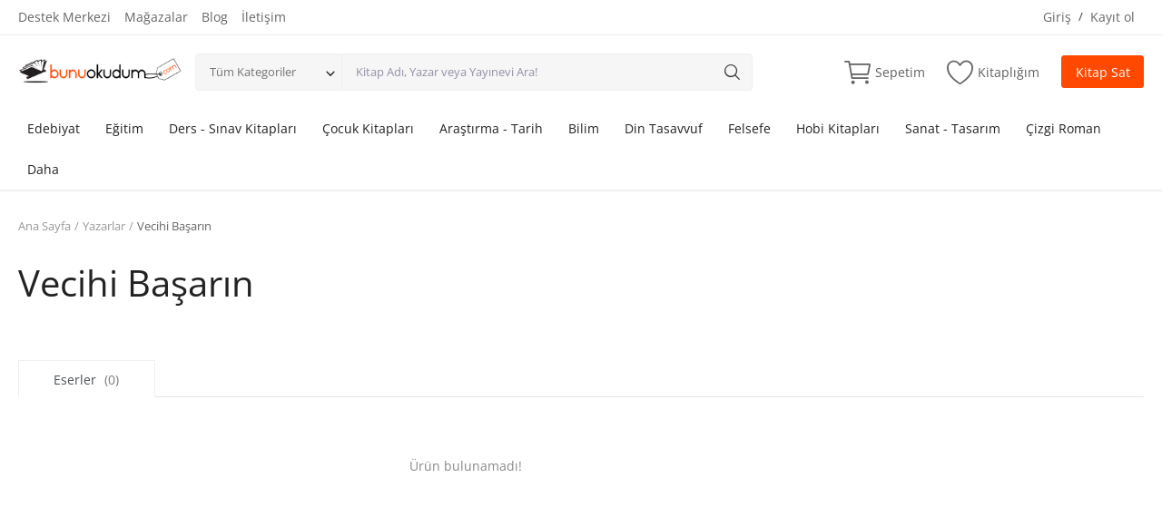

--- FILE ---
content_type: text/html; charset=UTF-8
request_url: https://bunuokudum.com/yazar/vecihi-basarin-524
body_size: 17596
content:
<!DOCTYPE html>
<html lang="TR">
<head>
    <meta charset="utf-8">
    <meta name="viewport" content="width=device-width, initial-scale=1, shrink-to-fit=no">
    <title>Vecihi Başarın - İkinci El Kitaplarınızı Hemen Satın</title>
    <meta name="description" content=" - Bunu Okudum"/>
    <meta name="keywords" content="Vecihi Başarın"/>
    <meta name="author" content="Bunu Okudum"/>
    <link rel="shortcut icon" type="image/png" href="https://bunuokudum.com/uploads/logo/logo_62f842ecc18eb.png"/>
    <meta property="og:locale" content="en-US"/>
    <meta property="og:site_name" content="Bunu Okudum"/>
    <meta id="appid" content="0">
    <meta http-equiv="Content-Security-Policy" content="upgrade-insecure-requests">
    <meta property="og:type" content="article"/>
    <meta property="og:title" content="Vecihi Başarın"/>
    <meta property="og:description" content=" - Bunu Okudum"/>
    <meta property="og:url" content=""/>
    <meta property="og:image" content=""/>
    <meta property="og:image:width" content="250"/>
    <meta property="og:image:height" content="250"/>
    <meta property="article:author" content=""/>
    <meta property="fb:app_id" content=""/>
    <meta property="article:published_time" content=""/>
    <meta property="article:modified_time" content=""/>
    <meta name="twitter:card" content="summary_large_image"/>
    <meta name="twitter:site" content="@Bunu Okudum"/>
    <meta name="twitter:creator" content="@"/>
    <meta name="twitter:title" content="Vecihi Başarın"/>
    <meta name="twitter:description" content=" - Bunu Okudum"/>
    <meta name="twitter:image" content=""/>
    <link rel="canonical" href="https://bunuokudum.com/yazar/vecihi-basarin-524"/>



    <noscript id="deferred-styles">
    <link rel="stylesheet" href="https://cdnjs.cloudflare.com/ajax/libs/font-awesome/6.1.2/css/all.min.css"/>
    <link rel="stylesheet" href="https://bunuokudum.com/assets/vendor/font-icons/css/mds-icons.min.css"/>
    <link rel="stylesheet" href="https://bunuokudum.com/assets/css/plugins-2.0.css"/>
    </noscript>
    <link href="/assets/css/font.css?family=Open+Sans:300,400,600,700&display=swap" rel="stylesheet">    <link rel="stylesheet" href="https://bunuokudum.com/assets/vendor/bootstrap/css/bootstrap.min.css"/>
    <link rel="stylesheet" href="https://bunuokudum.com/assets/css/style-2.0.min.css?v=14"/>
    <style>body {font-family: "Open Sans", Helvetica, sans-serif}
    a:active,a:focus,a:hover{color:#FF4900}.btn-custom, .modal-newsletter .btn,.newsletter-button{background-color:#FF4900;border-color:#FF4900}.btn-block{background-color:#FF4900}.btn-outline{border:1px solid #FF4900;color:#FF4900}.btn-outline:hover{background-color:#FF4900!important}.btn-filter-products-mobile{border:1px solid #FF4900;background-color:#FF4900}.form-control:focus{border-color:#FF4900}.link{color:#FF4900!important}.link-color{color:#FF4900}.top-search-bar .btn-search{background-color:#FF4900}.nav-top .nav-top-right .nav li a:active,.nav-top .nav-top-right .nav li a:focus,.nav-top .nav-top-right .nav li a:hover{color:#FF4900}.nav-top .nav-top-right .nav li .btn-sell-now{background-color:#FF4900!important}.nav-main .navbar>.navbar-nav>.nav-item:hover .nav-link:before{background-color:#FF4900}.li-favorites a i{color:#FF4900}.product-share ul li a:hover{color:#FF4900}.pricing-card:after{background-color:#FF4900}.selected-card{-webkit-box-shadow:0 3px 0 0 #FF4900;box-shadow:0 3px 0 0 #FF4900}.selected-card .btn-pricing-button{background-color:#FF4900}.profile-buttons .social ul li a:hover{background-color:#FF4900;border-color:#FF4900}.btn-product-promote{background-color:#FF4900}.contact-social ul li a:hover{background-color:#FF4900;border-color:#FF4900}.price-slider .ui-slider-horizontal .ui-slider-handle{background:#FF4900}.price-slider .ui-slider-range{background:#FF4900}.p-social-media a:hover{color:#FF4900}.blog-content .blog-categories .active a{background-color:#FF4900}.nav-payout-accounts .active,.nav-payout-accounts .show>.nav-link{background-color:#FF4900!important}.pagination .active a{border:1px solid #FF4900!important;background-color:#FF4900!important}.pagination li a:active,.pagination li a:focus,.pagination li a:hover{background-color:#FF4900;border:1px solid #FF4900}.spinner>div{background-color:#FF4900}::selection{background:#FF4900!important}::-moz-selection{background:#FF4900!important}.cookies-warning a{color:#FF4900}.custom-checkbox .custom-control-input:checked~.custom-control-label::before{background-color:#FF4900}.custom-control-input:checked~.custom-control-label::before{border-color:#FF4900;background-color:#FF4900}.custom-control-variation .custom-control-input:checked~.custom-control-label{border-color:#FF4900!important}.btn-wishlist .icon-heart{color:#FF4900}.product-item-options .item-option .icon-heart{color:#FF4900}.mobile-language-options li .selected,.mobile-language-options li a:hover{color:#FF4900;border:1px solid #FF4900}.mega-menu .link-view-all, .link-add-new-shipping-option{color:#FF4900!important;}.mega-menu .menu-subcategories ul li .link-view-all:hover{border-color:#FF4900!important}.custom-select:focus{border-color:#FF4900}.all-help-topics a{color:#FF4900}</style>
<script>var mds_config = {base_url: "https://bunuokudum.com/", lang_base_url: "https://bunuokudum.com/", sys_lang_id: "2", thousands_separator: ",", csfr_token_name: "csrf_mds_token", csfr_cookie_name: "csrf_mds_token", txt_all: "Tümü", txt_no_results_found: "Sonuç bulunamadı!", sweetalert_ok: "OK", sweetalert_cancel: "Cancel", msg_accept_terms: "Şartları kabul etmek zorundasın!", cart_route: "sepet", slider_fade_effect: "1", is_recaptcha_enabled: "false", rtl: false, txt_add_to_cart: "Sepete Ekle", txt_added_to_cart: "Sepete Eklendi", txt_add_to_wishlist: "Kitaplığıma Ekle", txt_remove_from_wishlist: "Kitaplığımdan Kaldır"};if(mds_config.rtl==1){mds_config.rtl=true;}</script>            	<style>
		.menu-li-more{
			position:relative;
		}
		
		.dropdown-menu-more-items{
			position:absolute;
			right:0px;
			width:200px;
		}
	</style>
	<script>
    var loadDeferredStyles = function() {
        var addStylesNode = document.getElementById("deferred-styles");
        var replacement = document.createElement("div");
        replacement.innerHTML = addStylesNode.textContent;
        document.body.appendChild(replacement)
        addStylesNode.parentElement.removeChild(addStylesNode);
    };
    var raf = requestAnimationFrame || mozRequestAnimationFrame ||
        webkitRequestAnimationFrame || msRequestAnimationFrame;
    if (raf) raf(function() {
        window.setTimeout(loadDeferredStyles, 0);
    });
    else window.addEventListener('load', loadDeferredStyles);
</script>
</head>
<body>
<header id="header">
    <div class="top-bar">
    <div class="container">
        <div class="row">
            <div class="col-6 col-left">
                                    <ul class="navbar-nav">
                                                            <li class="nav-item"><a href="https://bunuokudum.com/yardim-merkezi" class="nav-link">Destek Merkezi</a></li>
                                                                    <li class="nav-item"><a href="https://bunuokudum.com/magazalar" class="nav-link">Mağazalar</a></li>
                                                                    <li class="nav-item"><a href="https://bunuokudum.com/blog" class="nav-link">Blog</a></li>
                                                                    <li class="nav-item"><a href="https://bunuokudum.com/iletisim" class="nav-link">İletişim </a></li>
                                                    </ul>
                            </div>
            <div class="col-6 col-right">
                <ul class="navbar-nav">
                                                                                                        <li class="nav-item">
                            <a href="javascript:void(0)" data-toggle="modal" data-target="#loginModal" class="nav-link">Giriş</a>
                            <span class="auth-sep">/</span>
                            <a href="https://bunuokudum.com/uye-ol" class="nav-link">Kayıt ol</a>
                        </li>
                                        
                </ul>
            </div>
        </div>
    </div>
</div>    <div class="main-menu">
        <div class="container-fluid">
            <div class="row">
                <div class="nav-top">
                    <div class="container">
                        <div class="row align-items-center">
                            <div class="col-md-8 nav-top-left">
                                <div class="row-align-items-center">
                                    <div class="logo">
                                        <a href="https://bunuokudum.com/"><img src="https://bunuokudum.com/uploads/logo/logo_62f8425d7afd7.png" alt="logo"></a>
                                    </div>
                                    <div class="top-search-bar">
                                        <form action="https://bunuokudum.com/ara" id="form_validate_search" class="form_search_main" method="get" accept-charset="utf-8">
                                        <div class="left">
                                            <div class="dropdown search-select">
                                                <button type="button" class="btn dropdown-toggle" data-toggle="dropdown">Tüm Kategoriler</button>
                                                <i class="icon-arrow-down search-select-caret"></i>
                                                <input type="hidden" name="search_category_input" id="input_search_category" value="all">
                                                <div class="dropdown-menu search-categories">
                                                    <a class="dropdown-item" data-value="all" href="javascript:void(0)">Tüm Kategoriler</a>
                                                                                                                <a class="dropdown-item" data-value="83" href="javascript:void(0)">Edebiyat</a>
                                                                                                                    <a class="dropdown-item" data-value="150" href="javascript:void(0)">Eğitim</a>
                                                                                                                    <a class="dropdown-item" data-value="215" href="javascript:void(0)">Ders - Sınav Kitapları</a>
                                                                                                                    <a class="dropdown-item" data-value="106" href="javascript:void(0)">Çocuk Kitapları</a>
                                                                                                                    <a class="dropdown-item" data-value="186" href="javascript:void(0)">Araştırma - Tarih</a>
                                                                                                                    <a class="dropdown-item" data-value="364" href="javascript:void(0)">Bilim</a>
                                                                                                                    <a class="dropdown-item" data-value="206" href="javascript:void(0)">Din Tasavvuf</a>
                                                                                                                    <a class="dropdown-item" data-value="337" href="javascript:void(0)">Felsefe</a>
                                                                                                                    <a class="dropdown-item" data-value="342" href="javascript:void(0)">Hobi Kitapları</a>
                                                                                                                    <a class="dropdown-item" data-value="322" href="javascript:void(0)">Sanat - Tasarım</a>
                                                                                                                    <a class="dropdown-item" data-value="384" href="javascript:void(0)">Çizgi Roman</a>
                                                                                                                    <a class="dropdown-item" data-value="385" href="javascript:void(0)">Mizah</a>
                                                                                                                    <a class="dropdown-item" data-value="389" href="javascript:void(0)">Mitoloji Efsane</a>
                                                                                                                    <a class="dropdown-item" data-value="393" href="javascript:void(0)">Diğer</a>
                                                                                                        </div>
                                            </div>
                                        </div>
                                        <div class="right">
                                            <input type="text" name="search" maxlength="300" pattern=".*\S+.*" id="input_search" class="form-control input-search" value="" placeholder="Kitap Adı, Yazar veya Yayınevi Ara!" required autocomplete="off">
                                            <button class="btn btn-default btn-search"><i class="icon-search"></i></button>
                                            <div id="response_search_results" class="search-results-ajax"></div>
                                        </div>
                                        </form>                                    </div>
                                </div>
                            </div>
                            <div class="col-md-4 nav-top-right">
                                <ul class="nav align-items-center">
                                                                            <li class="nav-item nav-item-cart li-main-nav-right">
                                            <a href="https://bunuokudum.com/sepet">
                                                <i class="icon-cart"></i>
                                                <span class="label-nav-icon">Sepetim</span>
                                                                                                <span class="notification span_cart_product_count visibility-hidden">0</span>
                                            </a>
                                        </li>
                                                                                                                <li class="nav-item li-main-nav-right">
                                            <a href="https://bunuokudum.com/kitaplik">
                                                <i class="icon-heart-o"></i>
                                                <span class="label-nav-icon">Kitaplığım</span>
                                            </a>
                                        </li>
                                                                                                                                                            <li class="nav-item m-r-0"><a href="javascript:void(0)" class="btn btn-md btn-custom btn-sell-now m-r-0" data-toggle="modal" data-target="#loginModal">Kitap Sat</a></li>
                                                                                                            </ul>
                            </div>
                        </div>
                    </div>
                </div>
                <div class="nav-main">
                        <div class="container">
        <div class="navbar navbar-light navbar-expand">
            <ul class="nav navbar-nav mega-menu">
                                                <li class="nav-item dropdown" data-category-id="83">
                                    <a id="nav_main_category_83" href="https://bunuokudum.com/edebiyat" class="nav-link dropdown-toggle nav-main-category" data-id="83" data-parent-id="0" data-has-sb="1">Edebiyat</a>
                                                                            <div id="mega_menu_content_83" class="dropdown-menu mega-menu-content">
                                            <div class="row">
                                                <div class="col-8 menu-subcategories col-category-links">
                                                    <div class="card-columns">
                                                                                                                    <div class="card">
                                                                <div class="row">
                                                                    <div class="col-12">
                                                                        <a id="nav_main_category_84" href="https://bunuokudum.com/edebiyat/roman" class="second-category nav-main-category" data-id="84" data-parent-id="83" data-has-sb="1">Roman</a>
                                                                                                                                                    <ul>
                                                                                                                                                                    <li><a id="nav_main_category_92" href="https://bunuokudum.com/roman/bilim-kurgu" class="nav-main-category " data-id="92" data-parent-id="84" data-has-sb="0">Bilim Kurgu</a></li>
                                                                                                                                                                        <li><a id="nav_main_category_95" href="https://bunuokudum.com/roman/dunya-erotik" class="nav-main-category " data-id="95" data-parent-id="84" data-has-sb="0">Dünya Erotik</a></li>
                                                                                                                                                                        <li><a id="nav_main_category_87" href="https://bunuokudum.com/roman/dunya-klasikleri" class="nav-main-category " data-id="87" data-parent-id="84" data-has-sb="0">Dünya Klasikleri</a></li>
                                                                                                                                                                        <li><a id="nav_main_category_86" href="https://bunuokudum.com/roman/dunya-romanlari" class="nav-main-category " data-id="86" data-parent-id="84" data-has-sb="0">Dünya Romanları</a></li>
                                                                                                                                                                        <li><a id="nav_main_category_89" href="https://bunuokudum.com/roman/fantastik" class="nav-main-category " data-id="89" data-parent-id="84" data-has-sb="0">Fantastik</a></li>
                                                                                                                                                                        <li><a id="nav_main_category_93" href="https://bunuokudum.com/roman/korku-gerilim" class="nav-main-category " data-id="93" data-parent-id="84" data-has-sb="0">Korku Gerilim</a></li>
                                                                                                                                                                        <li><a id="nav_main_category_94" href="https://bunuokudum.com/roman/macera" class="nav-main-category hidden" data-id="94" data-parent-id="84" data-has-sb="0">Macera</a></li>
                                                                                                                                                                        <li><a id="nav_main_category_88" href="https://bunuokudum.com/roman/polisiye" class="nav-main-category hidden" data-id="88" data-parent-id="84" data-has-sb="0">Polisiye</a></li>
                                                                                                                                                                        <li><a id="nav_main_category_90" href="https://bunuokudum.com/roman/romantik" class="nav-main-category hidden" data-id="90" data-parent-id="84" data-has-sb="0">Romantik</a></li>
                                                                                                                                                                        <li><a id="nav_main_category_91" href="https://bunuokudum.com/roman/turk-klasikleri" class="nav-main-category hidden" data-id="91" data-parent-id="84" data-has-sb="0">Türk Klasikleri</a></li>
                                                                                                                                                                        <li><a id="nav_main_category_85" href="https://bunuokudum.com/roman/turk-romanlari" class="nav-main-category hidden" data-id="85" data-parent-id="84" data-has-sb="0">Türk Romanları</a></li>
                                                                                                                                                                                                                                                        <li><a href="https://bunuokudum.com/edebiyat/roman" class="link-view-all">Hepsini Göster ↓</a></li>
                                                                                                                                                            </ul>
                                                                                                                                            </div>
                                                                </div>
                                                            </div>
                                                                                                                    <div class="card">
                                                                <div class="row">
                                                                    <div class="col-12">
                                                                        <a id="nav_main_category_96" href="https://bunuokudum.com/edebiyat/siir" class="second-category nav-main-category" data-id="96" data-parent-id="83" data-has-sb="1">Şiir</a>
                                                                                                                                                    <ul>
                                                                                                                                                                    <li><a id="nav_main_category_98" href="https://bunuokudum.com/siir/dunya-siiri" class="nav-main-category " data-id="98" data-parent-id="96" data-has-sb="0">Dünya Şiiri</a></li>
                                                                                                                                                                        <li><a id="nav_main_category_97" href="https://bunuokudum.com/siir/turk-siiri" class="nav-main-category " data-id="97" data-parent-id="96" data-has-sb="0">Türk Şiiri</a></li>
                                                                                                                                                                                                                                                </ul>
                                                                                                                                            </div>
                                                                </div>
                                                            </div>
                                                                                                                    <div class="card">
                                                                <div class="row">
                                                                    <div class="col-12">
                                                                        <a id="nav_main_category_99" href="https://bunuokudum.com/edebiyat/biyografi-oto-biyografi" class="second-category nav-main-category" data-id="99" data-parent-id="83" data-has-sb="0">Biyografi &amp; Oto Biyografi</a>
                                                                                                                                            </div>
                                                                </div>
                                                            </div>
                                                                                                                    <div class="card">
                                                                <div class="row">
                                                                    <div class="col-12">
                                                                        <a id="nav_main_category_101" href="https://bunuokudum.com/edebiyat/turk-oyku" class="second-category nav-main-category" data-id="101" data-parent-id="83" data-has-sb="0">Türk Öykü</a>
                                                                                                                                            </div>
                                                                </div>
                                                            </div>
                                                                                                                    <div class="card">
                                                                <div class="row">
                                                                    <div class="col-12">
                                                                        <a id="nav_main_category_103" href="https://bunuokudum.com/edebiyat/dunya-oykuleri" class="second-category nav-main-category" data-id="103" data-parent-id="83" data-has-sb="0">Dünya Öyküleri</a>
                                                                                                                                            </div>
                                                                </div>
                                                            </div>
                                                                                                                    <div class="card">
                                                                <div class="row">
                                                                    <div class="col-12">
                                                                        <a id="nav_main_category_390" href="https://bunuokudum.com/edebiyat/deneme-yazin" class="second-category nav-main-category" data-id="390" data-parent-id="83" data-has-sb="0">Deneme - Yazın</a>
                                                                                                                                            </div>
                                                                </div>
                                                            </div>
                                                                                                                    <div class="card">
                                                                <div class="row">
                                                                    <div class="col-12">
                                                                        <a id="nav_main_category_391" href="https://bunuokudum.com/edebiyat/dunya-gunluk-ani" class="second-category nav-main-category" data-id="391" data-parent-id="83" data-has-sb="0">Dünya Günlük Anı</a>
                                                                                                                                            </div>
                                                                </div>
                                                            </div>
                                                                                                                    <div class="card">
                                                                <div class="row">
                                                                    <div class="col-12">
                                                                        <a id="nav_main_category_100" href="https://bunuokudum.com/edebiyat/edebiyat-inceleme" class="second-category nav-main-category" data-id="100" data-parent-id="83" data-has-sb="0">Edebiyat İnceleme</a>
                                                                                                                                            </div>
                                                                </div>
                                                            </div>
                                                                                                                    <div class="card">
                                                                <div class="row">
                                                                    <div class="col-12">
                                                                        <a id="nav_main_category_102" href="https://bunuokudum.com/edebiyat/anlati" class="second-category nav-main-category" data-id="102" data-parent-id="83" data-has-sb="0">Anlatı</a>
                                                                                                                                            </div>
                                                                </div>
                                                            </div>
                                                                                                                    <div class="card">
                                                                <div class="row">
                                                                    <div class="col-12">
                                                                        <a id="nav_main_category_105" href="https://bunuokudum.com/edebiyat/destan" class="second-category nav-main-category" data-id="105" data-parent-id="83" data-has-sb="0">Destan</a>
                                                                                                                                            </div>
                                                                </div>
                                                            </div>
                                                                                                                    <div class="card">
                                                                <div class="row">
                                                                    <div class="col-12">
                                                                        <a id="nav_main_category_104" href="https://bunuokudum.com/edebiyat/soylesi" class="second-category nav-main-category" data-id="104" data-parent-id="83" data-has-sb="0">Söyleşi</a>
                                                                                                                                            </div>
                                                                </div>
                                                            </div>
                                                                                                            </div>
                                                </div>
                                                <div class="col-4 col-category-images">
                                                                                                    </div>
                                            </div>
                                        </div>
                                                                    </li>
                                                                <li class="nav-item dropdown" data-category-id="150">
                                    <a id="nav_main_category_150" href="https://bunuokudum.com/egitim" class="nav-link dropdown-toggle nav-main-category" data-id="150" data-parent-id="0" data-has-sb="1">Eğitim</a>
                                                                            <div id="mega_menu_content_150" class="dropdown-menu mega-menu-content">
                                            <div class="row">
                                                <div class="col-8 menu-subcategories col-category-links">
                                                    <div class="card-columns">
                                                                                                                    <div class="card">
                                                                <div class="row">
                                                                    <div class="col-12">
                                                                        <a id="nav_main_category_164" href="https://bunuokudum.com/egitim/aile-cocuk" class="second-category nav-main-category" data-id="164" data-parent-id="150" data-has-sb="1">Aile - Çocuk</a>
                                                                                                                                                    <ul>
                                                                                                                                                                    <li><a id="nav_main_category_165" href="https://bunuokudum.com/aile-cocuk/aile-cocuk-165" class="nav-main-category " data-id="165" data-parent-id="164" data-has-sb="0">Aile - Çocuk</a></li>
                                                                                                                                                                        <li><a id="nav_main_category_167" href="https://bunuokudum.com/aile-cocuk/cinsellik" class="nav-main-category " data-id="167" data-parent-id="164" data-has-sb="0">Cinsellik</a></li>
                                                                                                                                                                        <li><a id="nav_main_category_169" href="https://bunuokudum.com/aile-cocuk/ergenlik-psikolojisi" class="nav-main-category " data-id="169" data-parent-id="164" data-has-sb="0">Ergenlik Psikolojisi</a></li>
                                                                                                                                                                        <li><a id="nav_main_category_168" href="https://bunuokudum.com/aile-cocuk/hamilelik-ve-cocuk-sagligi" class="nav-main-category " data-id="168" data-parent-id="164" data-has-sb="0">Hamilelik ve Çocuk Sağlığı</a></li>
                                                                                                                                                                        <li><a id="nav_main_category_166" href="https://bunuokudum.com/aile-cocuk/kadin-erkek-iliskisi" class="nav-main-category " data-id="166" data-parent-id="164" data-has-sb="0">Kadın Erkek İlişkisi</a></li>
                                                                                                                                                                        <li><a id="nav_main_category_170" href="https://bunuokudum.com/aile-cocuk/kadin-sagligi" class="nav-main-category " data-id="170" data-parent-id="164" data-has-sb="0">Kadın Sağlığı</a></li>
                                                                                                                                                                                                                                                        <li><a href="https://bunuokudum.com/egitim/aile-cocuk" class="link-view-all">Hepsini Göster ↓</a></li>
                                                                                                                                                            </ul>
                                                                                                                                            </div>
                                                                </div>
                                                            </div>
                                                                                                                    <div class="card">
                                                                <div class="row">
                                                                    <div class="col-12">
                                                                        <a id="nav_main_category_151" href="https://bunuokudum.com/egitim/is-ekonomi-hukuk" class="second-category nav-main-category" data-id="151" data-parent-id="150" data-has-sb="1">İş Ekonomi - Hukuk</a>
                                                                                                                                                    <ul>
                                                                                                                                                                    <li><a id="nav_main_category_161" href="https://bunuokudum.com/is-ekonomi-hukuk/borsa" class="nav-main-category " data-id="161" data-parent-id="151" data-has-sb="0">Borsa</a></li>
                                                                                                                                                                        <li><a id="nav_main_category_160" href="https://bunuokudum.com/is-ekonomi-hukuk/dis-ticaret" class="nav-main-category " data-id="160" data-parent-id="151" data-has-sb="0">Dış Ticaret</a></li>
                                                                                                                                                                        <li><a id="nav_main_category_153" href="https://bunuokudum.com/is-ekonomi-hukuk/ekonomi" class="nav-main-category " data-id="153" data-parent-id="151" data-has-sb="0">Ekonomi</a></li>
                                                                                                                                                                        <li><a id="nav_main_category_157" href="https://bunuokudum.com/is-ekonomi-hukuk/finans" class="nav-main-category " data-id="157" data-parent-id="151" data-has-sb="0">Finans</a></li>
                                                                                                                                                                        <li><a id="nav_main_category_152" href="https://bunuokudum.com/is-ekonomi-hukuk/hukuk" class="nav-main-category " data-id="152" data-parent-id="151" data-has-sb="0">Hukuk</a></li>
                                                                                                                                                                        <li><a id="nav_main_category_156" href="https://bunuokudum.com/is-ekonomi-hukuk/iletisim" class="nav-main-category " data-id="156" data-parent-id="151" data-has-sb="0">İletişim</a></li>
                                                                                                                                                                        <li><a id="nav_main_category_159" href="https://bunuokudum.com/is-ekonomi-hukuk/insan-kaynaklari" class="nav-main-category hidden" data-id="159" data-parent-id="151" data-has-sb="0">İnsan Kaynakları</a></li>
                                                                                                                                                                        <li><a id="nav_main_category_158" href="https://bunuokudum.com/is-ekonomi-hukuk/kamu" class="nav-main-category hidden" data-id="158" data-parent-id="151" data-has-sb="0">Kamu</a></li>
                                                                                                                                                                        <li><a id="nav_main_category_154" href="https://bunuokudum.com/is-ekonomi-hukuk/medya" class="nav-main-category hidden" data-id="154" data-parent-id="151" data-has-sb="0">Medya</a></li>
                                                                                                                                                                        <li><a id="nav_main_category_155" href="https://bunuokudum.com/is-ekonomi-hukuk/satis-pazarlama" class="nav-main-category hidden" data-id="155" data-parent-id="151" data-has-sb="0">Satış - Pazarlama</a></li>
                                                                                                                                                                                                                                                        <li><a href="https://bunuokudum.com/egitim/is-ekonomi-hukuk" class="link-view-all">Hepsini Göster ↓</a></li>
                                                                                                                                                            </ul>
                                                                                                                                            </div>
                                                                </div>
                                                            </div>
                                                                                                                    <div class="card">
                                                                <div class="row">
                                                                    <div class="col-12">
                                                                        <a id="nav_main_category_178" href="https://bunuokudum.com/egitim/saglik" class="second-category nav-main-category" data-id="178" data-parent-id="150" data-has-sb="1">Sağlık</a>
                                                                                                                                                    <ul>
                                                                                                                                                                    <li><a id="nav_main_category_179" href="https://bunuokudum.com/saglik/beden-sagligi" class="nav-main-category " data-id="179" data-parent-id="178" data-has-sb="0">Beden Sağlığı</a></li>
                                                                                                                                                                        <li><a id="nav_main_category_180" href="https://bunuokudum.com/saglik/beslenme-diyet" class="nav-main-category " data-id="180" data-parent-id="178" data-has-sb="0">Beslenme Diyet</a></li>
                                                                                                                                                                        <li><a id="nav_main_category_182" href="https://bunuokudum.com/saglik/ruh-sagligi" class="nav-main-category " data-id="182" data-parent-id="178" data-has-sb="0">Ruh Sağlığı</a></li>
                                                                                                                                                                        <li><a id="nav_main_category_181" href="https://bunuokudum.com/saglik/yoga-meditasyon" class="nav-main-category " data-id="181" data-parent-id="178" data-has-sb="0">Yoga Meditasyon</a></li>
                                                                                                                                                                                                                                                </ul>
                                                                                                                                            </div>
                                                                </div>
                                                            </div>
                                                                                                                    <div class="card">
                                                                <div class="row">
                                                                    <div class="col-12">
                                                                        <a id="nav_main_category_172" href="https://bunuokudum.com/egitim/gezi" class="second-category nav-main-category" data-id="172" data-parent-id="150" data-has-sb="1">Gezi</a>
                                                                                                                                                    <ul>
                                                                                                                                                                    <li><a id="nav_main_category_173" href="https://bunuokudum.com/gezi/gezi-anlatimi" class="nav-main-category " data-id="173" data-parent-id="172" data-has-sb="0">Gezi Anlatımı</a></li>
                                                                                                                                                                        <li><a id="nav_main_category_174" href="https://bunuokudum.com/gezi/rehber" class="nav-main-category " data-id="174" data-parent-id="172" data-has-sb="0">Rehber</a></li>
                                                                                                                                                                        <li><a id="nav_main_category_177" href="https://bunuokudum.com/gezi/turkiye" class="nav-main-category " data-id="177" data-parent-id="172" data-has-sb="0">Türkiye</a></li>
                                                                                                                                                                        <li><a id="nav_main_category_176" href="https://bunuokudum.com/gezi/ulkeler-kentler" class="nav-main-category " data-id="176" data-parent-id="172" data-has-sb="0">Ülkeler Kentler</a></li>
                                                                                                                                                                                                                                                </ul>
                                                                                                                                            </div>
                                                                </div>
                                                            </div>
                                                                                                                    <div class="card">
                                                                <div class="row">
                                                                    <div class="col-12">
                                                                        <a id="nav_main_category_185" href="https://bunuokudum.com/egitim/ansiklopedi" class="second-category nav-main-category" data-id="185" data-parent-id="150" data-has-sb="0">Ansiklopedi</a>
                                                                                                                                            </div>
                                                                </div>
                                                            </div>
                                                                                                                    <div class="card">
                                                                <div class="row">
                                                                    <div class="col-12">
                                                                        <a id="nav_main_category_184" href="https://bunuokudum.com/egitim/bilgisayar" class="second-category nav-main-category" data-id="184" data-parent-id="150" data-has-sb="0">Bilgisayar</a>
                                                                                                                                            </div>
                                                                </div>
                                                            </div>
                                                                                                                    <div class="card">
                                                                <div class="row">
                                                                    <div class="col-12">
                                                                        <a id="nav_main_category_171" href="https://bunuokudum.com/egitim/dilbilimietimoloji" class="second-category nav-main-category" data-id="171" data-parent-id="150" data-has-sb="0">Dilbilimi/Etimoloji</a>
                                                                                                                                            </div>
                                                                </div>
                                                            </div>
                                                                                                                    <div class="card">
                                                                <div class="row">
                                                                    <div class="col-12">
                                                                        <a id="nav_main_category_162" href="https://bunuokudum.com/egitim/kisisel-gelisim" class="second-category nav-main-category" data-id="162" data-parent-id="150" data-has-sb="0">Kişisel Gelişim</a>
                                                                                                                                            </div>
                                                                </div>
                                                            </div>
                                                                                                                    <div class="card">
                                                                <div class="row">
                                                                    <div class="col-12">
                                                                        <a id="nav_main_category_163" href="https://bunuokudum.com/egitim/psikoloji-bilimi" class="second-category nav-main-category" data-id="163" data-parent-id="150" data-has-sb="0">Psikoloji Bilimi</a>
                                                                                                                                            </div>
                                                                </div>
                                                            </div>
                                                                                                                    <div class="card">
                                                                <div class="row">
                                                                    <div class="col-12">
                                                                        <a id="nav_main_category_183" href="https://bunuokudum.com/egitim/sozluk" class="second-category nav-main-category" data-id="183" data-parent-id="150" data-has-sb="0">Sözlük</a>
                                                                                                                                            </div>
                                                                </div>
                                                            </div>
                                                                                                            </div>
                                                </div>
                                                <div class="col-4 col-category-images">
                                                                                                    </div>
                                            </div>
                                        </div>
                                                                    </li>
                                                                <li class="nav-item dropdown" data-category-id="215">
                                    <a id="nav_main_category_215" href="https://bunuokudum.com/ders-sinav-kitaplari" class="nav-link dropdown-toggle nav-main-category" data-id="215" data-parent-id="0" data-has-sb="1">Ders - Sınav Kitapları</a>
                                                                            <div id="mega_menu_content_215" class="dropdown-menu mega-menu-content">
                                            <div class="row">
                                                <div class="col-8 menu-subcategories col-category-links">
                                                    <div class="card-columns">
                                                                                                                    <div class="card">
                                                                <div class="row">
                                                                    <div class="col-12">
                                                                        <a id="nav_main_category_272" href="https://bunuokudum.com/ders-sinav-kitaplari/ders-kitaplari-testler" class="second-category nav-main-category" data-id="272" data-parent-id="215" data-has-sb="1">Ders Kitapları - Testler</a>
                                                                                                                                                    <ul>
                                                                                                                                                                    <li><a id="nav_main_category_273" href="https://bunuokudum.com/ders-kitaplari-testler/1-sinif-kitaplari" class="nav-main-category " data-id="273" data-parent-id="272" data-has-sb="0">1. Sınıf Kitapları</a></li>
                                                                                                                                                                        <li><a id="nav_main_category_279" href="https://bunuokudum.com/ders-kitaplari-testler/2-sinif-kitaplari" class="nav-main-category " data-id="279" data-parent-id="272" data-has-sb="0">2. Sınıf Kitapları</a></li>
                                                                                                                                                                        <li><a id="nav_main_category_285" href="https://bunuokudum.com/ders-kitaplari-testler/3-sinif-kitaplari" class="nav-main-category " data-id="285" data-parent-id="272" data-has-sb="0">3. Sınıf Kitapları</a></li>
                                                                                                                                                                        <li><a id="nav_main_category_292" href="https://bunuokudum.com/ders-kitaplari-testler/4-sinif-kitaplari" class="nav-main-category " data-id="292" data-parent-id="272" data-has-sb="0">4. Sınıf Kitapları</a></li>
                                                                                                                                                                        <li><a id="nav_main_category_300" href="https://bunuokudum.com/ders-kitaplari-testler/5-sinif-kitaplari" class="nav-main-category " data-id="300" data-parent-id="272" data-has-sb="0">5. Sınıf Kitapları</a></li>
                                                                                                                                                                        <li><a id="nav_main_category_308" href="https://bunuokudum.com/ders-kitaplari-testler/6-sinif-kitaplari" class="nav-main-category " data-id="308" data-parent-id="272" data-has-sb="0">6. Sınıf Kitapları</a></li>
                                                                                                                                                                        <li><a id="nav_main_category_315" href="https://bunuokudum.com/ders-kitaplari-testler/7-sinif-kitaplari" class="nav-main-category hidden" data-id="315" data-parent-id="272" data-has-sb="0">7. Sınıf Kitapları</a></li>
                                                                                                                                                                                                                                                        <li><a href="https://bunuokudum.com/ders-sinav-kitaplari/ders-kitaplari-testler" class="link-view-all">Hepsini Göster ↓</a></li>
                                                                                                                                                            </ul>
                                                                                                                                            </div>
                                                                </div>
                                                            </div>
                                                                                                                    <div class="card">
                                                                <div class="row">
                                                                    <div class="col-12">
                                                                        <a id="nav_main_category_240" href="https://bunuokudum.com/ders-sinav-kitaplari/sinav-kitaplari" class="second-category nav-main-category" data-id="240" data-parent-id="215" data-has-sb="1">Sınav Kitapları</a>
                                                                                                                                                    <ul>
                                                                                                                                                                    <li><a id="nav_main_category_252" href="https://bunuokudum.com/sinav-kitaplari/ales-sinav-kitaplari" class="nav-main-category " data-id="252" data-parent-id="240" data-has-sb="0">ALES Sınav Kitapları</a></li>
                                                                                                                                                                        <li><a id="nav_main_category_259" href="https://bunuokudum.com/sinav-kitaplari/aof-acikogretim-fakultesi" class="nav-main-category " data-id="259" data-parent-id="240" data-has-sb="0">AÖF (Açıköğretim Fakültesi)</a></li>
                                                                                                                                                                        <li><a id="nav_main_category_266" href="https://bunuokudum.com/sinav-kitaplari/askeri-sinavlar" class="nav-main-category " data-id="266" data-parent-id="240" data-has-sb="0">Askeri Sınavlar</a></li>
                                                                                                                                                                        <li><a id="nav_main_category_256" href="https://bunuokudum.com/sinav-kitaplari/bankacilik" class="nav-main-category " data-id="256" data-parent-id="240" data-has-sb="0">Bankacılık</a></li>
                                                                                                                                                                        <li><a id="nav_main_category_249" href="https://bunuokudum.com/sinav-kitaplari/dgs-sinav-kitaplari" class="nav-main-category " data-id="249" data-parent-id="240" data-has-sb="0">DGS Sınav Kitapları</a></li>
                                                                                                                                                                        <li><a id="nav_main_category_251" href="https://bunuokudum.com/sinav-kitaplari/diger-sinav-kitaplari" class="nav-main-category " data-id="251" data-parent-id="240" data-has-sb="0">Diğer Sınav Kitapları</a></li>
                                                                                                                                                                        <li><a id="nav_main_category_264" href="https://bunuokudum.com/sinav-kitaplari/emniyet-genel-mudurlugu" class="nav-main-category hidden" data-id="264" data-parent-id="240" data-has-sb="0">Emniyet Genel Müdürlüğü</a></li>
                                                                                                                                                                        <li><a id="nav_main_category_392" href="https://bunuokudum.com/sinav-kitaplari/ayt-alan-yeterlilik-sinavi" class="nav-main-category hidden" data-id="392" data-parent-id="240" data-has-sb="0">AYT (Alan Yeterlilik Sınavı)</a></li>
                                                                                                                                                                        <li><a id="nav_main_category_265" href="https://bunuokudum.com/sinav-kitaplari/gtb-gumruk-musavirligi-sinavi" class="nav-main-category hidden" data-id="265" data-parent-id="240" data-has-sb="0">GTB (Gümrük Müşavirliği Sınavı)</a></li>
                                                                                                                                                                        <li><a id="nav_main_category_267" href="https://bunuokudum.com/sinav-kitaplari/guy-gelir-uzmanligi-ve-yardimciligi-sinavi" class="nav-main-category hidden" data-id="267" data-parent-id="240" data-has-sb="0">GUY (Gelir Uzmanlığı Ve Yardımcılığı Sınavı)</a></li>
                                                                                                                                                                        <li><a id="nav_main_category_261" href="https://bunuokudum.com/sinav-kitaplari/gys-gorevde-yukselme-sinavi" class="nav-main-category hidden" data-id="261" data-parent-id="240" data-has-sb="0">GYS (Görevde Yükselme Sınavı)</a></li>
                                                                                                                                                                        <li><a id="nav_main_category_257" href="https://bunuokudum.com/sinav-kitaplari/idari-yargi" class="nav-main-category hidden" data-id="257" data-parent-id="240" data-has-sb="0">İdari Yargı</a></li>
                                                                                                                                                                        <li><a id="nav_main_category_262" href="https://bunuokudum.com/sinav-kitaplari/ielts" class="nav-main-category hidden" data-id="262" data-parent-id="240" data-has-sb="0">IELTS</a></li>
                                                                                                                                                                        <li><a id="nav_main_category_255" href="https://bunuokudum.com/sinav-kitaplari/is-sagligi-guvenligi" class="nav-main-category hidden" data-id="255" data-parent-id="240" data-has-sb="0">İş Sağlığı Güvenliği</a></li>
                                                                                                                                                                        <li><a id="nav_main_category_263" href="https://bunuokudum.com/sinav-kitaplari/kpds" class="nav-main-category hidden" data-id="263" data-parent-id="240" data-has-sb="0">KPDS</a></li>
                                                                                                                                                                        <li><a id="nav_main_category_245" href="https://bunuokudum.com/sinav-kitaplari/kpss-sinav-kitaplari" class="nav-main-category hidden" data-id="245" data-parent-id="240" data-has-sb="0">KPSS Sınav Kitapları</a></li>
                                                                                                                                                                        <li><a id="nav_main_category_247" href="https://bunuokudum.com/sinav-kitaplari/lgs" class="nav-main-category hidden" data-id="247" data-parent-id="240" data-has-sb="0">LGS</a></li>
                                                                                                                                                                        <li><a id="nav_main_category_268" href="https://bunuokudum.com/sinav-kitaplari/meb-mudur-ve-mudur-yardimciligi-sinavi" class="nav-main-category hidden" data-id="268" data-parent-id="240" data-has-sb="0">MEB Müdür ve Müdür Yardımcılığı Sınavı</a></li>
                                                                                                                                                                        <li><a id="nav_main_category_248" href="https://bunuokudum.com/sinav-kitaplari/oabt-sinav-kitaplari" class="nav-main-category hidden" data-id="248" data-parent-id="240" data-has-sb="0">ÖABT Sınav Kitapları</a></li>
                                                                                                                                                                        <li><a id="nav_main_category_269" href="https://bunuokudum.com/sinav-kitaplari/sbs-seviye-belirleme-sinavi" class="nav-main-category hidden" data-id="269" data-parent-id="240" data-has-sb="0">SBS (Seviye Belirleme Sınavı)</a></li>
                                                                                                                                                                        <li><a id="nav_main_category_254" href="https://bunuokudum.com/sinav-kitaplari/smmm-sinav-kitaplari" class="nav-main-category hidden" data-id="254" data-parent-id="240" data-has-sb="0">SMMM Sınav Kitapları</a></li>
                                                                                                                                                                        <li><a id="nav_main_category_250" href="https://bunuokudum.com/sinav-kitaplari/spkspf-sinav-kitaplari" class="nav-main-category hidden" data-id="250" data-parent-id="240" data-has-sb="0">SPK/SPF Sınav Kitapları</a></li>
                                                                                                                                                                        <li><a id="nav_main_category_270" href="https://bunuokudum.com/sinav-kitaplari/src-sinavi" class="nav-main-category hidden" data-id="270" data-parent-id="240" data-has-sb="0">SRC Sınavı</a></li>
                                                                                                                                                                        <li><a id="nav_main_category_258" href="https://bunuokudum.com/sinav-kitaplari/teog" class="nav-main-category hidden" data-id="258" data-parent-id="240" data-has-sb="0">TEOG</a></li>
                                                                                                                                                                        <li><a id="nav_main_category_260" href="https://bunuokudum.com/sinav-kitaplari/toefl" class="nav-main-category hidden" data-id="260" data-parent-id="240" data-has-sb="0">TOEFL</a></li>
                                                                                                                                                                        <li><a id="nav_main_category_253" href="https://bunuokudum.com/sinav-kitaplari/tus-tipta-uzmanlik-egitimi-giris-sinavi" class="nav-main-category hidden" data-id="253" data-parent-id="240" data-has-sb="0">TUS (Tıpta Uzmanlık Eğitimi Giriş Sınavı)</a></li>
                                                                                                                                                                        <li><a id="nav_main_category_271" href="https://bunuokudum.com/sinav-kitaplari/tyt-temel-yeterlilik-testi" class="nav-main-category hidden" data-id="271" data-parent-id="240" data-has-sb="0">TYT (Temel Yeterlilik Testi)</a></li>
                                                                                                                                                                        <li><a id="nav_main_category_246" href="https://bunuokudum.com/sinav-kitaplari/yds-sinav-kitaplari" class="nav-main-category hidden" data-id="246" data-parent-id="240" data-has-sb="0">YDS Sınav Kitapları</a></li>
                                                                                                                                                                        <li><a id="nav_main_category_241" href="https://bunuokudum.com/sinav-kitaplari/yks-yuksekogretim-kurumlari-giris-sinavi" class="nav-main-category hidden" data-id="241" data-parent-id="240" data-has-sb="0">YKS (Yükseköğretim Kurumları Giriş Sınavı)</a></li>
                                                                                                                                                                                                                                                        <li><a href="https://bunuokudum.com/ders-sinav-kitaplari/sinav-kitaplari" class="link-view-all">Hepsini Göster ↓</a></li>
                                                                                                                                                            </ul>
                                                                                                                                            </div>
                                                                </div>
                                                            </div>
                                                                                                                    <div class="card">
                                                                <div class="row">
                                                                    <div class="col-12">
                                                                        <a id="nav_main_category_216" href="https://bunuokudum.com/ders-sinav-kitaplari/universite-ders-kitaplari" class="second-category nav-main-category" data-id="216" data-parent-id="215" data-has-sb="1">Üniversite Ders Kitapları</a>
                                                                                                                                                    <ul>
                                                                                                                                                                    <li><a id="nav_main_category_232" href="https://bunuokudum.com/universite-ders-kitaplari/bilisim-teknolojileri" class="nav-main-category " data-id="232" data-parent-id="216" data-has-sb="0">Bilişim Teknolojileri</a></li>
                                                                                                                                                                        <li><a id="nav_main_category_230" href="https://bunuokudum.com/universite-ders-kitaplari/biyolojigenetik" class="nav-main-category " data-id="230" data-parent-id="216" data-has-sb="0">Biyoloji/Genetik</a></li>
                                                                                                                                                                        <li><a id="nav_main_category_231" href="https://bunuokudum.com/universite-ders-kitaplari/cografya" class="nav-main-category " data-id="231" data-parent-id="216" data-has-sb="0">Coğrafya</a></li>
                                                                                                                                                                        <li><a id="nav_main_category_229" href="https://bunuokudum.com/universite-ders-kitaplari/felsefe-sosyoloji" class="nav-main-category " data-id="229" data-parent-id="216" data-has-sb="0">Felsefe-Sosyoloji</a></li>
                                                                                                                                                                        <li><a id="nav_main_category_234" href="https://bunuokudum.com/universite-ders-kitaplari/fizik" class="nav-main-category " data-id="234" data-parent-id="216" data-has-sb="0">Fizik</a></li>
                                                                                                                                                                        <li><a id="nav_main_category_236" href="https://bunuokudum.com/universite-ders-kitaplari/gastronomi" class="nav-main-category " data-id="236" data-parent-id="216" data-has-sb="0">Gastronomi</a></li>
                                                                                                                                                                        <li><a id="nav_main_category_235" href="https://bunuokudum.com/universite-ders-kitaplari/halkla-iliskiler" class="nav-main-category hidden" data-id="235" data-parent-id="216" data-has-sb="0">Halkla İlişkiler</a></li>
                                                                                                                                                                        <li><a id="nav_main_category_226" href="https://bunuokudum.com/universite-ders-kitaplari/hukuk-226" class="nav-main-category hidden" data-id="226" data-parent-id="216" data-has-sb="0">Hukuk</a></li>
                                                                                                                                                                        <li><a id="nav_main_category_219" href="https://bunuokudum.com/universite-ders-kitaplari/iktisatekonomi" class="nav-main-category hidden" data-id="219" data-parent-id="216" data-has-sb="0">İktisat/Ekonomi</a></li>
                                                                                                                                                                        <li><a id="nav_main_category_238" href="https://bunuokudum.com/universite-ders-kitaplari/iletisim-238" class="nav-main-category hidden" data-id="238" data-parent-id="216" data-has-sb="0">İletişim</a></li>
                                                                                                                                                                        <li><a id="nav_main_category_233" href="https://bunuokudum.com/universite-ders-kitaplari/islam-ve-din-bilimleri" class="nav-main-category hidden" data-id="233" data-parent-id="216" data-has-sb="0">İslam ve Din Bilimleri</a></li>
                                                                                                                                                                        <li><a id="nav_main_category_218" href="https://bunuokudum.com/universite-ders-kitaplari/isletme" class="nav-main-category hidden" data-id="218" data-parent-id="216" data-has-sb="0">İşletme</a></li>
                                                                                                                                                                        <li><a id="nav_main_category_228" href="https://bunuokudum.com/universite-ders-kitaplari/istatistik" class="nav-main-category hidden" data-id="228" data-parent-id="216" data-has-sb="0">İstatistik</a></li>
                                                                                                                                                                        <li><a id="nav_main_category_237" href="https://bunuokudum.com/universite-ders-kitaplari/kimya" class="nav-main-category hidden" data-id="237" data-parent-id="216" data-has-sb="0">Kimya</a></li>
                                                                                                                                                                        <li><a id="nav_main_category_222" href="https://bunuokudum.com/universite-ders-kitaplari/maliyemuhasebe" class="nav-main-category hidden" data-id="222" data-parent-id="216" data-has-sb="0">Maliye/Muhasebe</a></li>
                                                                                                                                                                        <li><a id="nav_main_category_227" href="https://bunuokudum.com/universite-ders-kitaplari/matematik" class="nav-main-category hidden" data-id="227" data-parent-id="216" data-has-sb="0">Matematik</a></li>
                                                                                                                                                                        <li><a id="nav_main_category_225" href="https://bunuokudum.com/universite-ders-kitaplari/muhendislik" class="nav-main-category hidden" data-id="225" data-parent-id="216" data-has-sb="0">Mühendislik</a></li>
                                                                                                                                                                        <li><a id="nav_main_category_220" href="https://bunuokudum.com/universite-ders-kitaplari/ogretmenlik" class="nav-main-category hidden" data-id="220" data-parent-id="216" data-has-sb="0">Öğretmenlik</a></li>
                                                                                                                                                                        <li><a id="nav_main_category_221" href="https://bunuokudum.com/universite-ders-kitaplari/sosyal-bilimler" class="nav-main-category hidden" data-id="221" data-parent-id="216" data-has-sb="0">Sosyal Bilimler</a></li>
                                                                                                                                                                        <li><a id="nav_main_category_223" href="https://bunuokudum.com/universite-ders-kitaplari/teknik-ders-kitaplari" class="nav-main-category hidden" data-id="223" data-parent-id="216" data-has-sb="0">Teknik Ders Kitapları</a></li>
                                                                                                                                                                        <li><a id="nav_main_category_239" href="https://bunuokudum.com/universite-ders-kitaplari/temel-bilgi-teknolojileri" class="nav-main-category hidden" data-id="239" data-parent-id="216" data-has-sb="0">Temel Bilgi Teknolojileri</a></li>
                                                                                                                                                                        <li><a id="nav_main_category_217" href="https://bunuokudum.com/universite-ders-kitaplari/tip-kitaplari" class="nav-main-category hidden" data-id="217" data-parent-id="216" data-has-sb="0">Tıp Kitapları</a></li>
                                                                                                                                                                        <li><a id="nav_main_category_224" href="https://bunuokudum.com/universite-ders-kitaplari/turizm" class="nav-main-category hidden" data-id="224" data-parent-id="216" data-has-sb="0">Turizm</a></li>
                                                                                                                                                                                                                                                        <li><a href="https://bunuokudum.com/ders-sinav-kitaplari/universite-ders-kitaplari" class="link-view-all">Hepsini Göster ↓</a></li>
                                                                                                                                                            </ul>
                                                                                                                                            </div>
                                                                </div>
                                                            </div>
                                                                                                            </div>
                                                </div>
                                                <div class="col-4 col-category-images">
                                                                                                    </div>
                                            </div>
                                        </div>
                                                                    </li>
                                                                <li class="nav-item dropdown" data-category-id="106">
                                    <a id="nav_main_category_106" href="https://bunuokudum.com/cocuk-kitaplari" class="nav-link dropdown-toggle nav-main-category" data-id="106" data-parent-id="0" data-has-sb="1">Çocuk Kitapları</a>
                                                                            <div id="mega_menu_content_106" class="dropdown-menu mega-menu-content">
                                            <div class="row">
                                                <div class="col-8 menu-subcategories col-category-links">
                                                    <div class="card-columns">
                                                                                                                    <div class="card">
                                                                <div class="row">
                                                                    <div class="col-12">
                                                                        <a id="nav_main_category_138" href="https://bunuokudum.com/cocuk-kitaplari/okul-oncesi" class="second-category nav-main-category" data-id="138" data-parent-id="106" data-has-sb="1">Okul Öncesi</a>
                                                                                                                                                    <ul>
                                                                                                                                                                    <li><a id="nav_main_category_140" href="https://bunuokudum.com/okul-oncesi/3-6-yas-resimli-kitaplar" class="nav-main-category " data-id="140" data-parent-id="138" data-has-sb="0">3-6 Yaş Resimli Kitaplar</a></li>
                                                                                                                                                                        <li><a id="nav_main_category_141" href="https://bunuokudum.com/okul-oncesi/masal-kitaplari" class="nav-main-category " data-id="141" data-parent-id="138" data-has-sb="0">Masal Kitapları</a></li>
                                                                                                                                                                        <li><a id="nav_main_category_142" href="https://bunuokudum.com/okul-oncesi/resimli-masal-kitaplari" class="nav-main-category " data-id="142" data-parent-id="138" data-has-sb="0">Resimli Masal Kitapları</a></li>
                                                                                                                                                                        <li><a id="nav_main_category_139" href="https://bunuokudum.com/okul-oncesi/sesli-hareketli-kitaplar" class="nav-main-category " data-id="139" data-parent-id="138" data-has-sb="0">Sesli Hareketli Kitaplar</a></li>
                                                                                                                                                                                                                                                </ul>
                                                                                                                                            </div>
                                                                </div>
                                                            </div>
                                                                                                                    <div class="card">
                                                                <div class="row">
                                                                    <div class="col-12">
                                                                        <a id="nav_main_category_119" href="https://bunuokudum.com/cocuk-kitaplari/okul-oncesi-6-ay-5-yas" class="second-category nav-main-category" data-id="119" data-parent-id="106" data-has-sb="1">Okul Öncesi 6 Ay-5 Yaş</a>
                                                                                                                                                    <ul>
                                                                                                                                                                    <li><a id="nav_main_category_122" href="https://bunuokudum.com/okul-oncesi-6-ay-5-yas/boyama-kitaplari" class="nav-main-category " data-id="122" data-parent-id="119" data-has-sb="0">Boyama Kitapları</a></li>
                                                                                                                                                                        <li><a id="nav_main_category_126" href="https://bunuokudum.com/okul-oncesi-6-ay-5-yas/cikartma-kitaplari" class="nav-main-category " data-id="126" data-parent-id="119" data-has-sb="0">Çıkartma Kitapları</a></li>
                                                                                                                                                                        <li><a id="nav_main_category_124" href="https://bunuokudum.com/okul-oncesi-6-ay-5-yas/cocuk-gelisim-kitaplari" class="nav-main-category " data-id="124" data-parent-id="119" data-has-sb="0">Çocuk Gelişim Kitapları</a></li>
                                                                                                                                                                        <li><a id="nav_main_category_120" href="https://bunuokudum.com/okul-oncesi-6-ay-5-yas/egitim-etkinlik-kitaplari" class="nav-main-category " data-id="120" data-parent-id="119" data-has-sb="0">Eğitim Etkinlik Kitapları</a></li>
                                                                                                                                                                        <li><a id="nav_main_category_125" href="https://bunuokudum.com/okul-oncesi-6-ay-5-yas/hareketli-kitaplar" class="nav-main-category " data-id="125" data-parent-id="119" data-has-sb="0">Hareketli Kitaplar</a></li>
                                                                                                                                                                        <li><a id="nav_main_category_121" href="https://bunuokudum.com/okul-oncesi-6-ay-5-yas/masal-hikaye-kitaplari" class="nav-main-category " data-id="121" data-parent-id="119" data-has-sb="0">Masal &amp; Hikaye Kitapları</a></li>
                                                                                                                                                                        <li><a id="nav_main_category_123" href="https://bunuokudum.com/okul-oncesi-6-ay-5-yas/okul-oncesi-kitaplari" class="nav-main-category hidden" data-id="123" data-parent-id="119" data-has-sb="0">Okul Öncesi Kitapları</a></li>
                                                                                                                                                                        <li><a id="nav_main_category_127" href="https://bunuokudum.com/okul-oncesi-6-ay-5-yas/sesli-goruntulu-cocuk-kitaplari" class="nav-main-category hidden" data-id="127" data-parent-id="119" data-has-sb="0">Sesli Görüntülü Çocuk Kitapları</a></li>
                                                                                                                                                                                                                                                        <li><a href="https://bunuokudum.com/cocuk-kitaplari/okul-oncesi-6-ay-5-yas" class="link-view-all">Hepsini Göster ↓</a></li>
                                                                                                                                                            </ul>
                                                                                                                                            </div>
                                                                </div>
                                                            </div>
                                                                                                                    <div class="card">
                                                                <div class="row">
                                                                    <div class="col-12">
                                                                        <a id="nav_main_category_143" href="https://bunuokudum.com/cocuk-kitaplari/okul-cagi" class="second-category nav-main-category" data-id="143" data-parent-id="106" data-has-sb="1">Okul Çağı</a>
                                                                                                                                                    <ul>
                                                                                                                                                                    <li><a id="nav_main_category_145" href="https://bunuokudum.com/okul-cagi/6-yas-basvuru-kitaplari" class="nav-main-category " data-id="145" data-parent-id="143" data-has-sb="0">6+ Yaş Başvuru Kitapları</a></li>
                                                                                                                                                                        <li><a id="nav_main_category_148" href="https://bunuokudum.com/okul-cagi/6-yas-bilim-kitaplari" class="nav-main-category " data-id="148" data-parent-id="143" data-has-sb="0">6+ Yaş Bilim Kitapları</a></li>
                                                                                                                                                                        <li><a id="nav_main_category_149" href="https://bunuokudum.com/okul-cagi/6-yas-dil-kitaplari" class="nav-main-category " data-id="149" data-parent-id="143" data-has-sb="0">6+ Yaş Dil Kitapları</a></li>
                                                                                                                                                                        <li><a id="nav_main_category_144" href="https://bunuokudum.com/okul-cagi/6-yas-klasik-kitaplar" class="nav-main-category " data-id="144" data-parent-id="143" data-has-sb="0">6+ Yaş Klasik Kitaplar</a></li>
                                                                                                                                                                        <li><a id="nav_main_category_147" href="https://bunuokudum.com/okul-cagi/8-12-yas-hikaye-ve-romanlar" class="nav-main-category " data-id="147" data-parent-id="143" data-has-sb="0">8-12 Yaş Hikaye ve Romanlar</a></li>
                                                                                                                                                                        <li><a id="nav_main_category_146" href="https://bunuokudum.com/okul-cagi/dini-egitim-kitaplari" class="nav-main-category " data-id="146" data-parent-id="143" data-has-sb="0">Dini Eğitim Kitapları</a></li>
                                                                                                                                                                                                                                                        <li><a href="https://bunuokudum.com/cocuk-kitaplari/okul-cagi" class="link-view-all">Hepsini Göster ↓</a></li>
                                                                                                                                                            </ul>
                                                                                                                                            </div>
                                                                </div>
                                                            </div>
                                                                                                                    <div class="card">
                                                                <div class="row">
                                                                    <div class="col-12">
                                                                        <a id="nav_main_category_107" href="https://bunuokudum.com/cocuk-kitaplari/okul-cagi-6-10-yas" class="second-category nav-main-category" data-id="107" data-parent-id="106" data-has-sb="1">Okul Çağı 6-10 Yaş</a>
                                                                                                                                                    <ul>
                                                                                                                                                                    <li><a id="nav_main_category_111" href="https://bunuokudum.com/okul-cagi-6-10-yas/cocuk-bilim" class="nav-main-category " data-id="111" data-parent-id="107" data-has-sb="0">Çocuk Bilim</a></li>
                                                                                                                                                                        <li><a id="nav_main_category_114" href="https://bunuokudum.com/okul-cagi-6-10-yas/cocuk-cizgi-roman-mizah" class="nav-main-category " data-id="114" data-parent-id="107" data-has-sb="0">Çocuk Çizgi Roman Mizah</a></li>
                                                                                                                                                                        <li><a id="nav_main_category_115" href="https://bunuokudum.com/okul-cagi-6-10-yas/cocuk-dil-seviye-kitaplari" class="nav-main-category " data-id="115" data-parent-id="107" data-has-sb="0">Çocuk Dil Seviye Kitapları</a></li>
                                                                                                                                                                        <li><a id="nav_main_category_109" href="https://bunuokudum.com/okul-cagi-6-10-yas/cocuk-egitimetkinlik" class="nav-main-category " data-id="109" data-parent-id="107" data-has-sb="0">Çocuk Eğitim/Etkinlik</a></li>
                                                                                                                                                                        <li><a id="nav_main_category_113" href="https://bunuokudum.com/okul-cagi-6-10-yas/cocuk-fantastikbilim-kurgu" class="nav-main-category " data-id="113" data-parent-id="107" data-has-sb="0">Çocuk Fantastik/Bilim Kurgu</a></li>
                                                                                                                                                                        <li><a id="nav_main_category_112" href="https://bunuokudum.com/okul-cagi-6-10-yas/cocuk-kitaplari-112" class="nav-main-category " data-id="112" data-parent-id="107" data-has-sb="0">Çocuk Kitapları</a></li>
                                                                                                                                                                        <li><a id="nav_main_category_110" href="https://bunuokudum.com/okul-cagi-6-10-yas/cocuk-klasik" class="nav-main-category hidden" data-id="110" data-parent-id="107" data-has-sb="0">Çocuk Klasik</a></li>
                                                                                                                                                                        <li><a id="nav_main_category_108" href="https://bunuokudum.com/okul-cagi-6-10-yas/cocuk-oykuhikaye" class="nav-main-category hidden" data-id="108" data-parent-id="107" data-has-sb="0">Çocuk Öykü/Hikaye</a></li>
                                                                                                                                                                        <li><a id="nav_main_category_117" href="https://bunuokudum.com/okul-cagi-6-10-yas/cocuk-siirisarkilari" class="nav-main-category hidden" data-id="117" data-parent-id="107" data-has-sb="0">Çocuk Şiiri/Şarkıları</a></li>
                                                                                                                                                                        <li><a id="nav_main_category_116" href="https://bunuokudum.com/okul-cagi-6-10-yas/cocuk-turk-klasik" class="nav-main-category hidden" data-id="116" data-parent-id="107" data-has-sb="0">Çocuk Türk Klasik</a></li>
                                                                                                                                                                        <li><a id="nav_main_category_118" href="https://bunuokudum.com/okul-cagi-6-10-yas/islami" class="nav-main-category hidden" data-id="118" data-parent-id="107" data-has-sb="0">İslami</a></li>
                                                                                                                                                                                                                                                        <li><a href="https://bunuokudum.com/cocuk-kitaplari/okul-cagi-6-10-yas" class="link-view-all">Hepsini Göster ↓</a></li>
                                                                                                                                                            </ul>
                                                                                                                                            </div>
                                                                </div>
                                                            </div>
                                                                                                                    <div class="card">
                                                                <div class="row">
                                                                    <div class="col-12">
                                                                        <a id="nav_main_category_128" href="https://bunuokudum.com/cocuk-kitaplari/genclik-10-yas" class="second-category nav-main-category" data-id="128" data-parent-id="106" data-has-sb="1">Gençlik 10+ Yaş</a>
                                                                                                                                                    <ul>
                                                                                                                                                                    <li><a id="nav_main_category_133" href="https://bunuokudum.com/genclik-10-yas/bilim" class="nav-main-category " data-id="133" data-parent-id="128" data-has-sb="0">Bilim</a></li>
                                                                                                                                                                        <li><a id="nav_main_category_132" href="https://bunuokudum.com/genclik-10-yas/dunya-klasikleri-132" class="nav-main-category " data-id="132" data-parent-id="128" data-has-sb="0">Dünya Klasikleri</a></li>
                                                                                                                                                                        <li><a id="nav_main_category_131" href="https://bunuokudum.com/genclik-10-yas/egitimetkinlik" class="nav-main-category " data-id="131" data-parent-id="128" data-has-sb="0">Eğitim/Etkinlik</a></li>
                                                                                                                                                                        <li><a id="nav_main_category_130" href="https://bunuokudum.com/genclik-10-yas/fantastikbilim-kurgu" class="nav-main-category " data-id="130" data-parent-id="128" data-has-sb="0">Fantastik/Bilim Kurgu</a></li>
                                                                                                                                                                        <li><a id="nav_main_category_129" href="https://bunuokudum.com/genclik-10-yas/romanoyku" class="nav-main-category " data-id="129" data-parent-id="128" data-has-sb="0">Roman/Öykü</a></li>
                                                                                                                                                                        <li><a id="nav_main_category_135" href="https://bunuokudum.com/genclik-10-yas/siir-135" class="nav-main-category " data-id="135" data-parent-id="128" data-has-sb="0">Şiir</a></li>
                                                                                                                                                                        <li><a id="nav_main_category_136" href="https://bunuokudum.com/genclik-10-yas/tarih" class="nav-main-category hidden" data-id="136" data-parent-id="128" data-has-sb="0">Tarih</a></li>
                                                                                                                                                                        <li><a id="nav_main_category_134" href="https://bunuokudum.com/genclik-10-yas/turk-klasikleri-134" class="nav-main-category hidden" data-id="134" data-parent-id="128" data-has-sb="0">Türk Klasikleri</a></li>
                                                                                                                                                                                                                                                        <li><a href="https://bunuokudum.com/cocuk-kitaplari/genclik-10-yas" class="link-view-all">Hepsini Göster ↓</a></li>
                                                                                                                                                            </ul>
                                                                                                                                            </div>
                                                                </div>
                                                            </div>
                                                                                                                    <div class="card">
                                                                <div class="row">
                                                                    <div class="col-12">
                                                                        <a id="nav_main_category_137" href="https://bunuokudum.com/cocuk-kitaplari/islami-cocuk-kitaplari" class="second-category nav-main-category" data-id="137" data-parent-id="106" data-has-sb="0">İslami Çocuk Kitapları</a>
                                                                                                                                            </div>
                                                                </div>
                                                            </div>
                                                                                                            </div>
                                                </div>
                                                <div class="col-4 col-category-images">
                                                                                                    </div>
                                            </div>
                                        </div>
                                                                    </li>
                                                                <li class="nav-item dropdown" data-category-id="186">
                                    <a id="nav_main_category_186" href="https://bunuokudum.com/arastirma-tarih" class="nav-link dropdown-toggle nav-main-category" data-id="186" data-parent-id="0" data-has-sb="1">Araştırma - Tarih</a>
                                                                            <div id="mega_menu_content_186" class="dropdown-menu mega-menu-content">
                                            <div class="row">
                                                <div class="col-8 menu-subcategories col-category-links">
                                                    <div class="card-columns">
                                                                                                                    <div class="card">
                                                                <div class="row">
                                                                    <div class="col-12">
                                                                        <a id="nav_main_category_194" href="https://bunuokudum.com/arastirma-tarih/politikaarastirma" class="second-category nav-main-category" data-id="194" data-parent-id="186" data-has-sb="1">Politika/Araştırma</a>
                                                                                                                                                    <ul>
                                                                                                                                                                    <li><a id="nav_main_category_200" href="https://bunuokudum.com/politikaarastirma/devlet-adamlari" class="nav-main-category " data-id="200" data-parent-id="194" data-has-sb="0">Devlet Adamları</a></li>
                                                                                                                                                                        <li><a id="nav_main_category_197" href="https://bunuokudum.com/politikaarastirma/dunya-politika" class="nav-main-category " data-id="197" data-parent-id="194" data-has-sb="0">Dünya Politika</a></li>
                                                                                                                                                                        <li><a id="nav_main_category_198" href="https://bunuokudum.com/politikaarastirma/politika" class="nav-main-category " data-id="198" data-parent-id="194" data-has-sb="0">Politika</a></li>
                                                                                                                                                                        <li><a id="nav_main_category_201" href="https://bunuokudum.com/politikaarastirma/sivil-toplum-orgutleri" class="nav-main-category " data-id="201" data-parent-id="194" data-has-sb="0">Sivil Toplum Örgütleri</a></li>
                                                                                                                                                                        <li><a id="nav_main_category_196" href="https://bunuokudum.com/politikaarastirma/turkiye-politika" class="nav-main-category " data-id="196" data-parent-id="194" data-has-sb="0">Türkiye Politika</a></li>
                                                                                                                                                                        <li><a id="nav_main_category_199" href="https://bunuokudum.com/politikaarastirma/uluslararasi-iliskiler" class="nav-main-category " data-id="199" data-parent-id="194" data-has-sb="0">Uluslararası ilişkiler</a></li>
                                                                                                                                                                                                                                                        <li><a href="https://bunuokudum.com/arastirma-tarih/politikaarastirma" class="link-view-all">Hepsini Göster ↓</a></li>
                                                                                                                                                            </ul>
                                                                                                                                            </div>
                                                                </div>
                                                            </div>
                                                                                                                    <div class="card">
                                                                <div class="row">
                                                                    <div class="col-12">
                                                                        <a id="nav_main_category_187" href="https://bunuokudum.com/arastirma-tarih/tarih-187" class="second-category nav-main-category" data-id="187" data-parent-id="186" data-has-sb="1">Tarih</a>
                                                                                                                                                    <ul>
                                                                                                                                                                    <li><a id="nav_main_category_192" href="https://bunuokudum.com/tarih-187/ataturk" class="nav-main-category " data-id="192" data-parent-id="187" data-has-sb="0">Atatürk</a></li>
                                                                                                                                                                        <li><a id="nav_main_category_191" href="https://bunuokudum.com/tarih-187/cumhuriyet-tarihi" class="nav-main-category " data-id="191" data-parent-id="187" data-has-sb="0">Cumhuriyet Tarihi</a></li>
                                                                                                                                                                        <li><a id="nav_main_category_189" href="https://bunuokudum.com/tarih-187/dunya-tarihi" class="nav-main-category " data-id="189" data-parent-id="187" data-has-sb="0">Dünya Tarihi</a></li>
                                                                                                                                                                        <li><a id="nav_main_category_193" href="https://bunuokudum.com/tarih-187/kuramsal-tarih" class="nav-main-category " data-id="193" data-parent-id="187" data-has-sb="0">Kuramsal Tarih</a></li>
                                                                                                                                                                        <li><a id="nav_main_category_188" href="https://bunuokudum.com/tarih-187/osmanli-tarihi" class="nav-main-category " data-id="188" data-parent-id="187" data-has-sb="0">Osmanlı Tarihi</a></li>
                                                                                                                                                                        <li><a id="nav_main_category_190" href="https://bunuokudum.com/tarih-187/turk-tarihi" class="nav-main-category " data-id="190" data-parent-id="187" data-has-sb="0">Türk Tarihi</a></li>
                                                                                                                                                                                                                                                        <li><a href="https://bunuokudum.com/arastirma-tarih/tarih-187" class="link-view-all">Hepsini Göster ↓</a></li>
                                                                                                                                                            </ul>
                                                                                                                                            </div>
                                                                </div>
                                                            </div>
                                                                                                                    <div class="card">
                                                                <div class="row">
                                                                    <div class="col-12">
                                                                        <a id="nav_main_category_203" href="https://bunuokudum.com/arastirma-tarih/etnoloji" class="second-category nav-main-category" data-id="203" data-parent-id="186" data-has-sb="0">Etnoloji</a>
                                                                                                                                            </div>
                                                                </div>
                                                            </div>
                                                                                                                    <div class="card">
                                                                <div class="row">
                                                                    <div class="col-12">
                                                                        <a id="nav_main_category_204" href="https://bunuokudum.com/arastirma-tarih/kadin" class="second-category nav-main-category" data-id="204" data-parent-id="186" data-has-sb="0">Kadın</a>
                                                                                                                                            </div>
                                                                </div>
                                                            </div>
                                                                                                                    <div class="card">
                                                                <div class="row">
                                                                    <div class="col-12">
                                                                        <a id="nav_main_category_202" href="https://bunuokudum.com/arastirma-tarih/sosyoloji" class="second-category nav-main-category" data-id="202" data-parent-id="186" data-has-sb="0">Sosyoloji</a>
                                                                                                                                            </div>
                                                                </div>
                                                            </div>
                                                                                                                    <div class="card">
                                                                <div class="row">
                                                                    <div class="col-12">
                                                                        <a id="nav_main_category_205" href="https://bunuokudum.com/arastirma-tarih/tarihi-kisiler" class="second-category nav-main-category" data-id="205" data-parent-id="186" data-has-sb="0">Tarihi Kişiler</a>
                                                                                                                                            </div>
                                                                </div>
                                                            </div>
                                                                                                            </div>
                                                </div>
                                                <div class="col-4 col-category-images">
                                                                                                    </div>
                                            </div>
                                        </div>
                                                                    </li>
                                                                <li class="nav-item dropdown" data-category-id="364">
                                    <a id="nav_main_category_364" href="https://bunuokudum.com/bilim-364" class="nav-link dropdown-toggle nav-main-category" data-id="364" data-parent-id="0" data-has-sb="1">Bilim</a>
                                                                            <div id="mega_menu_content_364" class="dropdown-menu mega-menu-content">
                                            <div class="row">
                                                <div class="col-8 menu-subcategories col-category-links">
                                                    <div class="card-columns">
                                                                                                                    <div class="card">
                                                                <div class="row">
                                                                    <div class="col-12">
                                                                        <a id="nav_main_category_379" href="https://bunuokudum.com/bilim-364/anatomi" class="second-category nav-main-category" data-id="379" data-parent-id="364" data-has-sb="0">Anatomi</a>
                                                                                                                                            </div>
                                                                </div>
                                                            </div>
                                                                                                                    <div class="card">
                                                                <div class="row">
                                                                    <div class="col-12">
                                                                        <a id="nav_main_category_371" href="https://bunuokudum.com/bilim-364/antropoloji" class="second-category nav-main-category" data-id="371" data-parent-id="364" data-has-sb="0">Antropoloji</a>
                                                                                                                                            </div>
                                                                </div>
                                                            </div>
                                                                                                                    <div class="card">
                                                                <div class="row">
                                                                    <div class="col-12">
                                                                        <a id="nav_main_category_369" href="https://bunuokudum.com/bilim-364/arkeoloji" class="second-category nav-main-category" data-id="369" data-parent-id="364" data-has-sb="0">Arkeoloji</a>
                                                                                                                                            </div>
                                                                </div>
                                                            </div>
                                                                                                                    <div class="card">
                                                                <div class="row">
                                                                    <div class="col-12">
                                                                        <a id="nav_main_category_377" href="https://bunuokudum.com/bilim-364/astronomi" class="second-category nav-main-category" data-id="377" data-parent-id="364" data-has-sb="0">Astronomi</a>
                                                                                                                                            </div>
                                                                </div>
                                                            </div>
                                                                                                                    <div class="card">
                                                                <div class="row">
                                                                    <div class="col-12">
                                                                        <a id="nav_main_category_366" href="https://bunuokudum.com/bilim-364/bilim-tarihi-ve-felsefesi" class="second-category nav-main-category" data-id="366" data-parent-id="364" data-has-sb="0">Bilim Tarihi ve Felsefesi</a>
                                                                                                                                            </div>
                                                                </div>
                                                            </div>
                                                                                                                    <div class="card">
                                                                <div class="row">
                                                                    <div class="col-12">
                                                                        <a id="nav_main_category_374" href="https://bunuokudum.com/bilim-364/biyoloji" class="second-category nav-main-category" data-id="374" data-parent-id="364" data-has-sb="0">Biyoloji</a>
                                                                                                                                            </div>
                                                                </div>
                                                            </div>
                                                                                                                    <div class="card">
                                                                <div class="row">
                                                                    <div class="col-12">
                                                                        <a id="nav_main_category_375" href="https://bunuokudum.com/bilim-364/botanik" class="second-category nav-main-category" data-id="375" data-parent-id="364" data-has-sb="0">Botanik</a>
                                                                                                                                            </div>
                                                                </div>
                                                            </div>
                                                                                                                    <div class="card">
                                                                <div class="row">
                                                                    <div class="col-12">
                                                                        <a id="nav_main_category_372" href="https://bunuokudum.com/bilim-364/cografya-372" class="second-category nav-main-category" data-id="372" data-parent-id="364" data-has-sb="0">Coğrafya</a>
                                                                                                                                            </div>
                                                                </div>
                                                            </div>
                                                                                                                    <div class="card">
                                                                <div class="row">
                                                                    <div class="col-12">
                                                                        <a id="nav_main_category_367" href="https://bunuokudum.com/bilim-364/ekolojicevre-bilim" class="second-category nav-main-category" data-id="367" data-parent-id="364" data-has-sb="0">Ekoloji/Çevre Bilim</a>
                                                                                                                                            </div>
                                                                </div>
                                                            </div>
                                                                                                                    <div class="card">
                                                                <div class="row">
                                                                    <div class="col-12">
                                                                        <a id="nav_main_category_373" href="https://bunuokudum.com/bilim-364/fizik-373" class="second-category nav-main-category" data-id="373" data-parent-id="364" data-has-sb="0">Fizik</a>
                                                                                                                                            </div>
                                                                </div>
                                                            </div>
                                                                                                                    <div class="card">
                                                                <div class="row">
                                                                    <div class="col-12">
                                                                        <a id="nav_main_category_376" href="https://bunuokudum.com/bilim-364/jeoloji" class="second-category nav-main-category" data-id="376" data-parent-id="364" data-has-sb="0">Jeoloji</a>
                                                                                                                                            </div>
                                                                </div>
                                                            </div>
                                                                                                                    <div class="card">
                                                                <div class="row">
                                                                    <div class="col-12">
                                                                        <a id="nav_main_category_383" href="https://bunuokudum.com/bilim-364/kasifler" class="second-category nav-main-category" data-id="383" data-parent-id="364" data-has-sb="0">Kaşifler</a>
                                                                                                                                            </div>
                                                                </div>
                                                            </div>
                                                                                                                    <div class="card">
                                                                <div class="row">
                                                                    <div class="col-12">
                                                                        <a id="nav_main_category_381" href="https://bunuokudum.com/bilim-364/kesifler" class="second-category nav-main-category" data-id="381" data-parent-id="364" data-has-sb="0">Keşifler</a>
                                                                                                                                            </div>
                                                                </div>
                                                            </div>
                                                                                                                    <div class="card">
                                                                <div class="row">
                                                                    <div class="col-12">
                                                                        <a id="nav_main_category_378" href="https://bunuokudum.com/bilim-364/kimya-378" class="second-category nav-main-category" data-id="378" data-parent-id="364" data-has-sb="0">Kimya</a>
                                                                                                                                            </div>
                                                                </div>
                                                            </div>
                                                                                                                    <div class="card">
                                                                <div class="row">
                                                                    <div class="col-12">
                                                                        <a id="nav_main_category_370" href="https://bunuokudum.com/bilim-364/matematik-370" class="second-category nav-main-category" data-id="370" data-parent-id="364" data-has-sb="0">Matematik</a>
                                                                                                                                            </div>
                                                                </div>
                                                            </div>
                                                                                                                    <div class="card">
                                                                <div class="row">
                                                                    <div class="col-12">
                                                                        <a id="nav_main_category_382" href="https://bunuokudum.com/bilim-364/meteoroloji" class="second-category nav-main-category" data-id="382" data-parent-id="364" data-has-sb="0">Meteoroloji</a>
                                                                                                                                            </div>
                                                                </div>
                                                            </div>
                                                                                                                    <div class="card">
                                                                <div class="row">
                                                                    <div class="col-12">
                                                                        <a id="nav_main_category_368" href="https://bunuokudum.com/bilim-364/muhendislik-368" class="second-category nav-main-category" data-id="368" data-parent-id="364" data-has-sb="0">Mühendislik</a>
                                                                                                                                            </div>
                                                                </div>
                                                            </div>
                                                                                                                    <div class="card">
                                                                <div class="row">
                                                                    <div class="col-12">
                                                                        <a id="nav_main_category_365" href="https://bunuokudum.com/bilim-364/populer-bilim" class="second-category nav-main-category" data-id="365" data-parent-id="364" data-has-sb="0">Popüler Bilim</a>
                                                                                                                                            </div>
                                                                </div>
                                                            </div>
                                                                                                                    <div class="card">
                                                                <div class="row">
                                                                    <div class="col-12">
                                                                        <a id="nav_main_category_380" href="https://bunuokudum.com/bilim-364/zooloji" class="second-category nav-main-category" data-id="380" data-parent-id="364" data-has-sb="0">Zooloji</a>
                                                                                                                                            </div>
                                                                </div>
                                                            </div>
                                                                                                            </div>
                                                </div>
                                                <div class="col-4 col-category-images">
                                                                                                    </div>
                                            </div>
                                        </div>
                                                                    </li>
                                                                <li class="nav-item dropdown" data-category-id="206">
                                    <a id="nav_main_category_206" href="https://bunuokudum.com/din-tasavvuf" class="nav-link dropdown-toggle nav-main-category" data-id="206" data-parent-id="0" data-has-sb="1">Din Tasavvuf</a>
                                                                            <div id="mega_menu_content_206" class="dropdown-menu mega-menu-content">
                                            <div class="row">
                                                <div class="col-8 menu-subcategories col-category-links">
                                                    <div class="card-columns">
                                                                                                                    <div class="card">
                                                                <div class="row">
                                                                    <div class="col-12">
                                                                        <a id="nav_main_category_207" href="https://bunuokudum.com/din-tasavvuf/islamiyet" class="second-category nav-main-category" data-id="207" data-parent-id="206" data-has-sb="0">İslamiyet</a>
                                                                                                                                            </div>
                                                                </div>
                                                            </div>
                                                                                                                    <div class="card">
                                                                <div class="row">
                                                                    <div class="col-12">
                                                                        <a id="nav_main_category_208" href="https://bunuokudum.com/din-tasavvuf/tasavvuf" class="second-category nav-main-category" data-id="208" data-parent-id="206" data-has-sb="0">Tasavvuf</a>
                                                                                                                                            </div>
                                                                </div>
                                                            </div>
                                                                                                                    <div class="card">
                                                                <div class="row">
                                                                    <div class="col-12">
                                                                        <a id="nav_main_category_209" href="https://bunuokudum.com/din-tasavvuf/din" class="second-category nav-main-category" data-id="209" data-parent-id="206" data-has-sb="0">Din</a>
                                                                                                                                            </div>
                                                                </div>
                                                            </div>
                                                                                                                    <div class="card">
                                                                <div class="row">
                                                                    <div class="col-12">
                                                                        <a id="nav_main_category_214" href="https://bunuokudum.com/din-tasavvuf/budizm" class="second-category nav-main-category" data-id="214" data-parent-id="206" data-has-sb="0">Budizm</a>
                                                                                                                                            </div>
                                                                </div>
                                                            </div>
                                                                                                                    <div class="card">
                                                                <div class="row">
                                                                    <div class="col-12">
                                                                        <a id="nav_main_category_213" href="https://bunuokudum.com/din-tasavvuf/din-adamlari" class="second-category nav-main-category" data-id="213" data-parent-id="206" data-has-sb="0">Din Adamları</a>
                                                                                                                                            </div>
                                                                </div>
                                                            </div>
                                                                                                                    <div class="card">
                                                                <div class="row">
                                                                    <div class="col-12">
                                                                        <a id="nav_main_category_211" href="https://bunuokudum.com/din-tasavvuf/hristiyanlik" class="second-category nav-main-category" data-id="211" data-parent-id="206" data-has-sb="0">Hristiyanlık</a>
                                                                                                                                            </div>
                                                                </div>
                                                            </div>
                                                                                                                    <div class="card">
                                                                <div class="row">
                                                                    <div class="col-12">
                                                                        <a id="nav_main_category_212" href="https://bunuokudum.com/din-tasavvuf/musevilik" class="second-category nav-main-category" data-id="212" data-parent-id="206" data-has-sb="0">Musevilik</a>
                                                                                                                                            </div>
                                                                </div>
                                                            </div>
                                                                                                                    <div class="card">
                                                                <div class="row">
                                                                    <div class="col-12">
                                                                        <a id="nav_main_category_210" href="https://bunuokudum.com/din-tasavvuf/diger-inanclar" class="second-category nav-main-category" data-id="210" data-parent-id="206" data-has-sb="0">Diğer İnançlar</a>
                                                                                                                                            </div>
                                                                </div>
                                                            </div>
                                                                                                            </div>
                                                </div>
                                                <div class="col-4 col-category-images">
                                                                                                    </div>
                                            </div>
                                        </div>
                                                                    </li>
                                                                <li class="nav-item dropdown" data-category-id="337">
                                    <a id="nav_main_category_337" href="https://bunuokudum.com/felsefe" class="nav-link dropdown-toggle nav-main-category" data-id="337" data-parent-id="0" data-has-sb="1">Felsefe</a>
                                                                            <div id="mega_menu_content_337" class="dropdown-menu mega-menu-content">
                                            <div class="row">
                                                <div class="col-8 menu-subcategories col-category-links">
                                                    <div class="card-columns">
                                                                                                                    <div class="card">
                                                                <div class="row">
                                                                    <div class="col-12">
                                                                        <a id="nav_main_category_338" href="https://bunuokudum.com/felsefe/felsefe-bilimi" class="second-category nav-main-category" data-id="338" data-parent-id="337" data-has-sb="0">Felsefe Bilimi</a>
                                                                                                                                            </div>
                                                                </div>
                                                            </div>
                                                                                                                    <div class="card">
                                                                <div class="row">
                                                                    <div class="col-12">
                                                                        <a id="nav_main_category_341" href="https://bunuokudum.com/felsefe/felsefi-romanlar" class="second-category nav-main-category" data-id="341" data-parent-id="337" data-has-sb="0">Felsefi Romanlar</a>
                                                                                                                                            </div>
                                                                </div>
                                                            </div>
                                                                                                                    <div class="card">
                                                                <div class="row">
                                                                    <div class="col-12">
                                                                        <a id="nav_main_category_340" href="https://bunuokudum.com/felsefe/felsefeciler" class="second-category nav-main-category" data-id="340" data-parent-id="337" data-has-sb="0">Felsefeciler</a>
                                                                                                                                            </div>
                                                                </div>
                                                            </div>
                                                                                                                    <div class="card">
                                                                <div class="row">
                                                                    <div class="col-12">
                                                                        <a id="nav_main_category_339" href="https://bunuokudum.com/felsefe/bilgelik" class="second-category nav-main-category" data-id="339" data-parent-id="337" data-has-sb="0">Bilgelik</a>
                                                                                                                                            </div>
                                                                </div>
                                                            </div>
                                                                                                            </div>
                                                </div>
                                                <div class="col-4 col-category-images">
                                                                                                    </div>
                                            </div>
                                        </div>
                                                                    </li>
                                                                <li class="nav-item dropdown" data-category-id="342">
                                    <a id="nav_main_category_342" href="https://bunuokudum.com/hobi-kitaplari" class="nav-link dropdown-toggle nav-main-category" data-id="342" data-parent-id="0" data-has-sb="1">Hobi Kitapları</a>
                                                                            <div id="mega_menu_content_342" class="dropdown-menu mega-menu-content">
                                            <div class="row">
                                                <div class="col-8 menu-subcategories col-category-links">
                                                    <div class="card-columns">
                                                                                                                    <div class="card">
                                                                <div class="row">
                                                                    <div class="col-12">
                                                                        <a id="nav_main_category_356" href="https://bunuokudum.com/hobi-kitaplari/eglenceli-kitaplar-hediyelik-kitaplar" class="second-category nav-main-category" data-id="356" data-parent-id="342" data-has-sb="0">Eğlenceli Kitaplar - Hediyelik Kitaplar</a>
                                                                                                                                            </div>
                                                                </div>
                                                            </div>
                                                                                                                    <div class="card">
                                                                <div class="row">
                                                                    <div class="col-12">
                                                                        <a id="nav_main_category_360" href="https://bunuokudum.com/hobi-kitaplari/bahce-bakimi-cicek-sanati" class="second-category nav-main-category" data-id="360" data-parent-id="342" data-has-sb="0">Bahçe Bakımı - Çiçek Sanatı</a>
                                                                                                                                            </div>
                                                                </div>
                                                            </div>
                                                                                                                    <div class="card">
                                                                <div class="row">
                                                                    <div class="col-12">
                                                                        <a id="nav_main_category_349" href="https://bunuokudum.com/hobi-kitaplari/astroloji-fal-buyu" class="second-category nav-main-category" data-id="349" data-parent-id="342" data-has-sb="0">Astroloji-Fal-Büyü</a>
                                                                                                                                            </div>
                                                                </div>
                                                            </div>
                                                                                                                    <div class="card">
                                                                <div class="row">
                                                                    <div class="col-12">
                                                                        <a id="nav_main_category_361" href="https://bunuokudum.com/hobi-kitaplari/elektrik-elektronik" class="second-category nav-main-category" data-id="361" data-parent-id="342" data-has-sb="0">Elektrik-Elektronik</a>
                                                                                                                                            </div>
                                                                </div>
                                                            </div>
                                                                                                                    <div class="card">
                                                                <div class="row">
                                                                    <div class="col-12">
                                                                        <a id="nav_main_category_352" href="https://bunuokudum.com/hobi-kitaplari/oyun-kitaplari-oyun" class="second-category nav-main-category" data-id="352" data-parent-id="342" data-has-sb="0">Oyun Kitapları - Oyun</a>
                                                                                                                                            </div>
                                                                </div>
                                                            </div>
                                                                                                                    <div class="card">
                                                                <div class="row">
                                                                    <div class="col-12">
                                                                        <a id="nav_main_category_351" href="https://bunuokudum.com/hobi-kitaplari/el-sanatlari" class="second-category nav-main-category" data-id="351" data-parent-id="342" data-has-sb="0">El Sanatları</a>
                                                                                                                                            </div>
                                                                </div>
                                                            </div>
                                                                                                                    <div class="card">
                                                                <div class="row">
                                                                    <div class="col-12">
                                                                        <a id="nav_main_category_350" href="https://bunuokudum.com/hobi-kitaplari/bulmaca" class="second-category nav-main-category" data-id="350" data-parent-id="342" data-has-sb="0">Bulmaca</a>
                                                                                                                                            </div>
                                                                </div>
                                                            </div>
                                                                                                                    <div class="card">
                                                                <div class="row">
                                                                    <div class="col-12">
                                                                        <a id="nav_main_category_354" href="https://bunuokudum.com/hobi-kitaplari/fotograf" class="second-category nav-main-category" data-id="354" data-parent-id="342" data-has-sb="0">Fotoğraf</a>
                                                                                                                                            </div>
                                                                </div>
                                                            </div>
                                                                                                                    <div class="card">
                                                                <div class="row">
                                                                    <div class="col-12">
                                                                        <a id="nav_main_category_346" href="https://bunuokudum.com/hobi-kitaplari/genel-ilgi" class="second-category nav-main-category" data-id="346" data-parent-id="342" data-has-sb="0">Genel İlgi</a>
                                                                                                                                            </div>
                                                                </div>
                                                            </div>
                                                                                                                    <div class="card">
                                                                <div class="row">
                                                                    <div class="col-12">
                                                                        <a id="nav_main_category_353" href="https://bunuokudum.com/hobi-kitaplari/hayvan-bakimi" class="second-category nav-main-category" data-id="353" data-parent-id="342" data-has-sb="0">Hayvan Bakımı</a>
                                                                                                                                            </div>
                                                                </div>
                                                            </div>
                                                                                                                    <div class="card">
                                                                <div class="row">
                                                                    <div class="col-12">
                                                                        <a id="nav_main_category_357" href="https://bunuokudum.com/hobi-kitaplari/kehanet" class="second-category nav-main-category" data-id="357" data-parent-id="342" data-has-sb="0">Kehanet</a>
                                                                                                                                            </div>
                                                                </div>
                                                            </div>
                                                                                                                    <div class="card">
                                                                <div class="row">
                                                                    <div class="col-12">
                                                                        <a id="nav_main_category_362" href="https://bunuokudum.com/hobi-kitaplari/kurgu" class="second-category nav-main-category" data-id="362" data-parent-id="342" data-has-sb="0">Kurgu</a>
                                                                                                                                            </div>
                                                                </div>
                                                            </div>
                                                                                                                    <div class="card">
                                                                <div class="row">
                                                                    <div class="col-12">
                                                                        <a id="nav_main_category_355" href="https://bunuokudum.com/hobi-kitaplari/moda" class="second-category nav-main-category" data-id="355" data-parent-id="342" data-has-sb="0">Moda</a>
                                                                                                                                            </div>
                                                                </div>
                                                            </div>
                                                                                                                    <div class="card">
                                                                <div class="row">
                                                                    <div class="col-12">
                                                                        <a id="nav_main_category_363" href="https://bunuokudum.com/hobi-kitaplari/avcilik" class="second-category nav-main-category" data-id="363" data-parent-id="342" data-has-sb="0">Avcılık</a>
                                                                                                                                            </div>
                                                                </div>
                                                            </div>
                                                                                                                    <div class="card">
                                                                <div class="row">
                                                                    <div class="col-12">
                                                                        <a id="nav_main_category_348" href="https://bunuokudum.com/hobi-kitaplari/parapsikoloji" class="second-category nav-main-category" data-id="348" data-parent-id="342" data-has-sb="0">Parapsikoloji</a>
                                                                                                                                            </div>
                                                                </div>
                                                            </div>
                                                                                                                    <div class="card">
                                                                <div class="row">
                                                                    <div class="col-12">
                                                                        <a id="nav_main_category_358" href="https://bunuokudum.com/hobi-kitaplari/resim-teknigi" class="second-category nav-main-category" data-id="358" data-parent-id="342" data-has-sb="0">Resim Tekniği</a>
                                                                                                                                            </div>
                                                                </div>
                                                            </div>
                                                                                                                    <div class="card">
                                                                <div class="row">
                                                                    <div class="col-12">
                                                                        <a id="nav_main_category_359" href="https://bunuokudum.com/hobi-kitaplari/ruya-tabirleri" class="second-category nav-main-category" data-id="359" data-parent-id="342" data-has-sb="0">Rüya Tabirleri</a>
                                                                                                                                            </div>
                                                                </div>
                                                            </div>
                                                                                                                    <div class="card">
                                                                <div class="row">
                                                                    <div class="col-12">
                                                                        <a id="nav_main_category_347" href="https://bunuokudum.com/hobi-kitaplari/spor-kitaplari" class="second-category nav-main-category" data-id="347" data-parent-id="342" data-has-sb="0">Spor Kitapları</a>
                                                                                                                                            </div>
                                                                </div>
                                                            </div>
                                                                                                                    <div class="card">
                                                                <div class="row">
                                                                    <div class="col-12">
                                                                        <a id="nav_main_category_343" href="https://bunuokudum.com/hobi-kitaplari/yemek-ve-tatli" class="second-category nav-main-category" data-id="343" data-parent-id="342" data-has-sb="1">Yemek ve Tatlı</a>
                                                                                                                                                    <ul>
                                                                                                                                                                    <li><a id="nav_main_category_345" href="https://bunuokudum.com/yemek-ve-tatli/ickiler-ve-kokteyller" class="nav-main-category " data-id="345" data-parent-id="343" data-has-sb="0">İçkiler ve Kokteyller</a></li>
                                                                                                                                                                        <li><a id="nav_main_category_344" href="https://bunuokudum.com/yemek-ve-tatli/yemek-kitaplari" class="nav-main-category " data-id="344" data-parent-id="343" data-has-sb="0">Yemek Kitapları</a></li>
                                                                                                                                                                                                                                                </ul>
                                                                                                                                            </div>
                                                                </div>
                                                            </div>
                                                                                                            </div>
                                                </div>
                                                <div class="col-4 col-category-images">
                                                                                                    </div>
                                            </div>
                                        </div>
                                                                    </li>
                                                                <li class="nav-item dropdown" data-category-id="322">
                                    <a id="nav_main_category_322" href="https://bunuokudum.com/sanat-tasarim" class="nav-link dropdown-toggle nav-main-category" data-id="322" data-parent-id="0" data-has-sb="1">Sanat - Tasarım</a>
                                                                            <div id="mega_menu_content_322" class="dropdown-menu mega-menu-content">
                                            <div class="row">
                                                <div class="col-8 menu-subcategories col-category-links">
                                                    <div class="card-columns">
                                                                                                                    <div class="card">
                                                                <div class="row">
                                                                    <div class="col-12">
                                                                        <a id="nav_main_category_323" href="https://bunuokudum.com/sanat-tasarim/tiyatro" class="second-category nav-main-category" data-id="323" data-parent-id="322" data-has-sb="1">Tiyatro</a>
                                                                                                                                                    <ul>
                                                                                                                                                                    <li><a id="nav_main_category_325" href="https://bunuokudum.com/tiyatro/dunya-oyunlari" class="nav-main-category " data-id="325" data-parent-id="323" data-has-sb="0">Dünya Oyunları</a></li>
                                                                                                                                                                        <li><a id="nav_main_category_326" href="https://bunuokudum.com/tiyatro/tiyatro-teknigi" class="nav-main-category " data-id="326" data-parent-id="323" data-has-sb="0">Tiyatro Tekniği</a></li>
                                                                                                                                                                        <li><a id="nav_main_category_324" href="https://bunuokudum.com/tiyatro/turk-oyunlari" class="nav-main-category " data-id="324" data-parent-id="323" data-has-sb="0">Türk Oyunları</a></li>
                                                                                                                                                                                                                                                </ul>
                                                                                                                                            </div>
                                                                </div>
                                                            </div>
                                                                                                                    <div class="card">
                                                                <div class="row">
                                                                    <div class="col-12">
                                                                        <a id="nav_main_category_333" href="https://bunuokudum.com/sanat-tasarim/resim-plastik-sanatlar" class="second-category nav-main-category" data-id="333" data-parent-id="322" data-has-sb="0">Resim-Plastik Sanatlar</a>
                                                                                                                                            </div>
                                                                </div>
                                                            </div>
                                                                                                                    <div class="card">
                                                                <div class="row">
                                                                    <div class="col-12">
                                                                        <a id="nav_main_category_328" href="https://bunuokudum.com/sanat-tasarim/sanat-tarihi-ve-kurami" class="second-category nav-main-category" data-id="328" data-parent-id="322" data-has-sb="0">Sanat Tarihi ve Kuramı</a>
                                                                                                                                            </div>
                                                                </div>
                                                            </div>
                                                                                                                    <div class="card">
                                                                <div class="row">
                                                                    <div class="col-12">
                                                                        <a id="nav_main_category_331" href="https://bunuokudum.com/sanat-tasarim/fotograf-grafik-sanati" class="second-category nav-main-category" data-id="331" data-parent-id="322" data-has-sb="0">Fotoğraf - Grafik Sanatı</a>
                                                                                                                                            </div>
                                                                </div>
                                                            </div>
                                                                                                                    <div class="card">
                                                                <div class="row">
                                                                    <div class="col-12">
                                                                        <a id="nav_main_category_336" href="https://bunuokudum.com/sanat-tasarim/turk-osmanli-sanati" class="second-category nav-main-category" data-id="336" data-parent-id="322" data-has-sb="0">Türk Osmanlı Sanatı</a>
                                                                                                                                            </div>
                                                                </div>
                                                            </div>
                                                                                                                    <div class="card">
                                                                <div class="row">
                                                                    <div class="col-12">
                                                                        <a id="nav_main_category_332" href="https://bunuokudum.com/sanat-tasarim/sanatcilar" class="second-category nav-main-category" data-id="332" data-parent-id="322" data-has-sb="0">Sanatçılar</a>
                                                                                                                                            </div>
                                                                </div>
                                                            </div>
                                                                                                                    <div class="card">
                                                                <div class="row">
                                                                    <div class="col-12">
                                                                        <a id="nav_main_category_335" href="https://bunuokudum.com/sanat-tasarim/senaryo" class="second-category nav-main-category" data-id="335" data-parent-id="322" data-has-sb="0">Senaryo</a>
                                                                                                                                            </div>
                                                                </div>
                                                            </div>
                                                                                                                    <div class="card">
                                                                <div class="row">
                                                                    <div class="col-12">
                                                                        <a id="nav_main_category_327" href="https://bunuokudum.com/sanat-tasarim/sinema" class="second-category nav-main-category" data-id="327" data-parent-id="322" data-has-sb="0">Sinema</a>
                                                                                                                                            </div>
                                                                </div>
                                                            </div>
                                                                                                                    <div class="card">
                                                                <div class="row">
                                                                    <div class="col-12">
                                                                        <a id="nav_main_category_329" href="https://bunuokudum.com/sanat-tasarim/muzik" class="second-category nav-main-category" data-id="329" data-parent-id="322" data-has-sb="0">Müzik</a>
                                                                                                                                            </div>
                                                                </div>
                                                            </div>
                                                                                                                    <div class="card">
                                                                <div class="row">
                                                                    <div class="col-12">
                                                                        <a id="nav_main_category_330" href="https://bunuokudum.com/sanat-tasarim/mimari" class="second-category nav-main-category" data-id="330" data-parent-id="322" data-has-sb="0">Mimari</a>
                                                                                                                                            </div>
                                                                </div>
                                                            </div>
                                                                                                                    <div class="card">
                                                                <div class="row">
                                                                    <div class="col-12">
                                                                        <a id="nav_main_category_334" href="https://bunuokudum.com/sanat-tasarim/diger-sanatlar" class="second-category nav-main-category" data-id="334" data-parent-id="322" data-has-sb="0">Diğer Sanatlar</a>
                                                                                                                                            </div>
                                                                </div>
                                                            </div>
                                                                                                            </div>
                                                </div>
                                                <div class="col-4 col-category-images">
                                                                                                    </div>
                                            </div>
                                        </div>
                                                                    </li>
                                                                <li class="nav-item dropdown" data-category-id="384">
                                    <a id="nav_main_category_384" href="https://bunuokudum.com/cizgi-roman" class="nav-link dropdown-toggle nav-main-category" data-id="384" data-parent-id="0" data-has-sb="0">Çizgi Roman</a>
                                                                    </li>
                                                        <li class="nav-item dropdown menu-li-more">
                            <a class="nav-link dropdown-toggle" data-toggle="dropdown" href="#" role="button" aria-haspopup="true" aria-expanded="false">Daha</a>
                            <div class="dropdown-menu dropdown-menu-more-items">
                                                                                <a href="https://bunuokudum.com/mizah" class="dropdown-item" data-id="385" data-parent-id="0" data-has-sb="1">Mizah</a>
                                                                                                        <a id="nav_main_category_388" href="https://bunuokudum.com/mizah/fikra" class="hidden" data-id="388" data-parent-id="385" data-has-sb="0">Fıkra</a>
                                                                                                                <a id="nav_main_category_387" href="https://bunuokudum.com/mizah/karikatur" class="hidden" data-id="387" data-parent-id="385" data-has-sb="0">Karikatür</a>
                                                                                                                <a id="nav_main_category_386" href="https://bunuokudum.com/mizah/mizah-romani-oyku" class="hidden" data-id="386" data-parent-id="385" data-has-sb="0">Mizah Romanı - Öykü</a>
                                                                                                        <a href="https://bunuokudum.com/mitoloji-efsane" class="dropdown-item" data-id="389" data-parent-id="0" data-has-sb="0">Mitoloji Efsane</a>
                                                                                                <a href="https://bunuokudum.com/diger" class="dropdown-item" data-id="393" data-parent-id="0" data-has-sb="1">Diğer</a>
                                                                                                        <a id="nav_main_category_395" href="https://bunuokudum.com/diger/dergiler" class="hidden" data-id="395" data-parent-id="393" data-has-sb="0">Dergiler</a>
                                                                                                                <a id="nav_main_category_398" href="https://bunuokudum.com/diger/brosurler" class="hidden" data-id="398" data-parent-id="393" data-has-sb="0">Broşürler</a>
                                                                                                                <a id="nav_main_category_399" href="https://bunuokudum.com/diger/efemera" class="hidden" data-id="399" data-parent-id="393" data-has-sb="0">efemera</a>
                                                                                                                <a id="nav_main_category_397" href="https://bunuokudum.com/diger/koleksiyonluk-urunler" class="hidden" data-id="397" data-parent-id="393" data-has-sb="0">Koleksiyonluk Ürünler</a>
                                                                                    </div>
                        </li>
                                </ul>
        </div>
    </div>
                </div>
            </div>
        </div>
    </div>

    <div class="mobile-nav-container">
        <div class="nav-mobile-header">
            <div class="container-fluid">
                <div class="row">
                    
    <div class="banner">
      <img class="banner-visual" src="">
      <div class="banner-copy">
<p align="center"> Daha iyi bir deneyim için ücretsiz indir</p>
        <div class="banner-buttons">
          <a href="https://play.google.com/store/apps/details?id=com.bunuokudum" class="banner-button">
            <img src="/mobile/google-play.svg" alt="Download Play Store">
          </a>
          <a href="https://apps.apple.com/tr/app/bunuokudum/id1642083988?l=tr" class="banner-button">
            <img src="/mobile/app-store.svg" alt="Download App Store">
          </a>
          <a href="https://appgallery.huawei.com/#/app/C106956623" class="banner-button">
            <img src="/mobile/app-gallery.png" alt="Download App Gallery">
          </a>
        </div>
      </div>
  <a href="#" class="closed">&times;</a></div>                    <div class="nav-mobile-header-container">
                        <div class="menu-icon">
                            <a href="javascript:void(0)" class="btn-open-mobile-nav"><i class="icon-menu"></i></a>
                        </div>
                        <div class="mobile-logo">
                            <a href="https://bunuokudum.com/"><img src="https://bunuokudum.com/uploads/logo/logo_62f8425d7afd7.png" alt="logo" class="logo"></a>
                        </div>
                                                <div class="mobile-search">
                            <a class="search-icon"><i class="icon-search"></i></a>
                        </div>
                        <div class="mobile-cart">
                            <a href="https://bunuokudum.com/sepet"><i class="icon-cart"></i>
                                                                <span class="notification span_cart_product_count">0</span>
                            </a>
                        </div>
                    </div>
                </div>
                <div class="row">
                    <div class="top-search-bar mobile-notifications-form">
<div class = "box">
        <div class = "display">
          <div class = "nothing"> 
            <i class="fas fa-child stick"></i> 
            <div class = "cent">Yeni bildiriminiz yok!</div>
          </div>
          <div class = "cont" style="display:none" id="notificationAreaMobile">


         </div>
        </div>
     </div>
                    </div>
                    
                    
                    <div class="top-search-bar mobile-search-form ">
                        <form action="https://bunuokudum.com/ara" id="form_validate_search_mobile" method="get" accept-charset="utf-8">
                        <div class="left">
                            <div class="dropdown search-select">
                                <button type="button" class="btn dropdown-toggle" data-toggle="dropdown">Tüm Kategoriler</button>
                                <i class="icon-arrow-down search-select-caret"></i>
                                <input type="hidden" name="search_category_input" id="input_search_category_mobile" value="all">
                                <div class="dropdown-menu search-categories">
                                    <a class="dropdown-item" data-value="all" href="javascript:void(0)">Tüm Kategoriler</a>
                                                                                <a class="dropdown-item" data-value="83" href="javascript:void(0)">Edebiyat</a>
                                                                                    <a class="dropdown-item" data-value="150" href="javascript:void(0)">Eğitim</a>
                                                                                    <a class="dropdown-item" data-value="215" href="javascript:void(0)">Ders - Sınav Kitapları</a>
                                                                                    <a class="dropdown-item" data-value="106" href="javascript:void(0)">Çocuk Kitapları</a>
                                                                                    <a class="dropdown-item" data-value="186" href="javascript:void(0)">Araştırma - Tarih</a>
                                                                                    <a class="dropdown-item" data-value="364" href="javascript:void(0)">Bilim</a>
                                                                                    <a class="dropdown-item" data-value="206" href="javascript:void(0)">Din Tasavvuf</a>
                                                                                    <a class="dropdown-item" data-value="337" href="javascript:void(0)">Felsefe</a>
                                                                                    <a class="dropdown-item" data-value="342" href="javascript:void(0)">Hobi Kitapları</a>
                                                                                    <a class="dropdown-item" data-value="322" href="javascript:void(0)">Sanat - Tasarım</a>
                                                                                    <a class="dropdown-item" data-value="384" href="javascript:void(0)">Çizgi Roman</a>
                                                                                    <a class="dropdown-item" data-value="385" href="javascript:void(0)">Mizah</a>
                                                                                    <a class="dropdown-item" data-value="389" href="javascript:void(0)">Mitoloji Efsane</a>
                                                                                    <a class="dropdown-item" data-value="393" href="javascript:void(0)">Diğer</a>
                                                                        </div>
                            </div>
                        </div>
                        <div class="right">
                            <input type="text" id="input_search_mobile" name="search" maxlength="300" pattern=".*\S+.*" class="form-control input-search" value="" placeholder="Ara" required autocomplete="off">
                            <button class="btn btn-default btn-search"><i class="icon-search"></i></button>
                            <div id="response_search_results_mobile" class="search-results-ajax"></div>
                        </div>
                        </form>                    </div>
                </div>
            </div>
        </div>
    </div>
</header>
<div id="overlay_bg" class="overlay-bg"></div>
<!--include mobile menu-->
<div id="navMobile" class="nav-mobile">
    <div class="nav-mobile-sc">
        <div class="nav-mobile-inner">
            <div class="row">
                <div class="col-sm-12 mobile-nav-buttons">
                                                <a href="javascript:void(0)" class="btn btn-md btn-custom btn-block close-menu-click" data-toggle="modal" data-target="#loginModal">Kitap Sat</a>
                                        </div>
            </div>
            <div class="row">
                <div class="col-sm-12 nav-mobile-links">
                    <div id="navbar_mobile_back_button"></div>
                    <ul id="navbar_mobile_categories" class="navbar-nav">
                                                                            <li class="nav-item"><a href="javascript:void(0)" data-toggle="modal" data-target="#loginModal" class="nav-link close-menu-click">Giriş</a></li>
                            <li class="nav-item"><a href="https://bunuokudum.com/uye-ol" class="nav-link">Kayıt ol</a></li>
                        
                        
                                                            <li class="nav-item">
                                        <a href="javascript:void(0)" class="nav-link" data-id="83" data-parent-id="0">Edebiyat<i class="icon-arrow-right"></i></a>
                                    </li>
                                                                                                <li class="nav-item">
                                        <a href="javascript:void(0)" class="nav-link" data-id="150" data-parent-id="0">Eğitim<i class="icon-arrow-right"></i></a>
                                    </li>
                                                                                                <li class="nav-item">
                                        <a href="javascript:void(0)" class="nav-link" data-id="215" data-parent-id="0">Ders - Sınav Kitapları<i class="icon-arrow-right"></i></a>
                                    </li>
                                                                                                <li class="nav-item">
                                        <a href="javascript:void(0)" class="nav-link" data-id="106" data-parent-id="0">Çocuk Kitapları<i class="icon-arrow-right"></i></a>
                                    </li>
                                                                                                <li class="nav-item">
                                        <a href="javascript:void(0)" class="nav-link" data-id="186" data-parent-id="0">Araştırma - Tarih<i class="icon-arrow-right"></i></a>
                                    </li>
                                                                                                <li class="nav-item">
                                        <a href="javascript:void(0)" class="nav-link" data-id="364" data-parent-id="0">Bilim<i class="icon-arrow-right"></i></a>
                                    </li>
                                                                                                <li class="nav-item">
                                        <a href="javascript:void(0)" class="nav-link" data-id="206" data-parent-id="0">Din Tasavvuf<i class="icon-arrow-right"></i></a>
                                    </li>
                                                                                                <li class="nav-item">
                                        <a href="javascript:void(0)" class="nav-link" data-id="337" data-parent-id="0">Felsefe<i class="icon-arrow-right"></i></a>
                                    </li>
                                                                                                <li class="nav-item">
                                        <a href="javascript:void(0)" class="nav-link" data-id="342" data-parent-id="0">Hobi Kitapları<i class="icon-arrow-right"></i></a>
                                    </li>
                                                                                                <li class="nav-item">
                                        <a href="javascript:void(0)" class="nav-link" data-id="322" data-parent-id="0">Sanat - Tasarım<i class="icon-arrow-right"></i></a>
                                    </li>
                                                                                                <li class="nav-item">
                                        <a href="https://bunuokudum.com/cizgi-roman" class="nav-link">Çizgi Roman</a>
                                    </li>
                                                                                                <li class="nav-item">
                                        <a href="javascript:void(0)" class="nav-link" data-id="385" data-parent-id="0">Mizah<i class="icon-arrow-right"></i></a>
                                    </li>
                                                                                                <li class="nav-item">
                                        <a href="https://bunuokudum.com/mitoloji-efsane" class="nav-link">Mitoloji Efsane</a>
                                    </li>
                                                                                                <li class="nav-item">
                                        <a href="javascript:void(0)" class="nav-link" data-id="393" data-parent-id="0">Diğer<i class="icon-arrow-right"></i></a>
                                    </li>
                                                                                </ul>
                    <ul id="navbar_mobile_links" class="navbar-nav">
                                                    <li class="nav-item">
                                <a href="https://bunuokudum.com/kitaplik" class="nav-link">
                                    Kitaplığım                                </a>
                            </li>
                        
                                                            <li class="nav-item"><a href="https://bunuokudum.com/yardim-merkezi" class="nav-link">Destek Merkezi</a></li>
                                                                    <li class="nav-item"><a href="https://bunuokudum.com/magazalar" class="nav-link">Mağazalar</a></li>
                                                                    <li class="nav-item"><a href="https://bunuokudum.com/blog" class="nav-link">Blog</a></li>
                                                                    <li class="nav-item"><a href="https://bunuokudum.com/iletisim" class="nav-link">İletişim </a></li>
                                

                                                    <li class="nav-item dropdown language-dropdown currency-dropdown currency-dropdown-mobile">
                                <a href="javascript:void(0)" class="nav-link dropdown-toggle" data-toggle="dropdown">
                                    TRY&nbsp;(₺)<i class="icon-arrow-down"></i>
                                </a>
                                <form action="https://bunuokudum.com/set-selected-currency-post" method="post" accept-charset="utf-8">
<input type="hidden" name="csrf_mds_token" value="b62ba8ee69501d2de5344149e8f6569a" />                    
                                <ul class="dropdown-menu">
                                                                                <li>
                                                <button type="submit" name="currency" value="TRY">TRY&nbsp;(₺)</button>
                                            </li>
                                                                        </ul>
                                </form>                            </li>
                        
                                            </ul>
                </div>
            </div>
        </div>
    </div>
    <div class="nav-mobile-footer">
        
<ul>
            <li><a href="https://www.facebook.com/bunuokudum" class="facebook"><i class="icon-facebook"></i></a></li>
            <li><a href="https://twitter.com/bunu_okudum" class="twitter"><i class="icon-twitter"></i></a></li>
            <li><a href="https://www.instagram.com/bunuokudumcom" class="instagram"><i class="icon-instagram"></i></a></li>
            <li><a href="https://tr.pinterest.com/bunuokudum/" class="pinterest"><i class="icon-pinterest"></i></a></li>
            <li><a href="https://www.linkedin.com/company/bunuokudum/" class="linkedin"><i class="icon-linkedin"></i></a></li>
            <li><a href="https://bunuokudum.com/rss-feeds" class="rss"><i class="icon-rss"></i></a></li>
    </ul>
    </div>
</div><input type="hidden" class="search_type_input" name="search_type" value="product">
    <!-- Login Modal -->
    <div class="modal fade" id="loginModal" role="dialog">
        <div class="modal-dialog modal-dialog-centered login-modal" role="document">
            <div class="modal-content">
                <div class="auth-box">
                    <button type="button" class="close" data-dismiss="modal"><i class="icon-close"></i></button>
                    <h4 class="title">Giriş</h4>
                    <!-- form start -->
                    <form id="form_login" novalidate="novalidate">
                        <div class="social-login">
                            

                        </div>
                        <!-- include message block -->
                        <div id="result-login" class="font-size-13"></div>
                        <div class="form-group">
                            <input type="email" name="email" class="form-control auth-form-input" placeholder="E-posta Adresi" maxlength="255" required>
                        </div>
                        <div class="form-group">
                            <input type="password" name="password" class="form-control auth-form-input" placeholder="Şifre" minlength="4" maxlength="255" required>
                        </div>
                        <div class="form-group text-right">
                            <a href="https://bunuokudum.com/sifremi-unuttum" class="link-forgot-password">Parolanızı mı unuttunuz?</a>
                        </div>
                        <div class="form-group">
                            <button type="submit" class="btn btn-md btn-custom btn-block">Giriş</button>
                        </div>

                        <p class="p-social-media m-0 m-t-5">Hesabınız yok mu?&nbsp;<a href="https://bunuokudum.com/uye-ol" class="link">Kayıt ol</a></p>
                    </form>
                    <!-- form end -->
                </div>
            </div>
        </div>
    </div>



<div id="menu-overlay"></div><div id="wrapper">
    <div class="container">
        <div class="row">
                <div class="col-12">
                    <nav class="nav-breadcrumb" aria-label="breadcrumb">
                        <ol class="breadcrumb">
                            <li class="breadcrumb-item"><a href="https://bunuokudum.com/">Ana Sayfa</a></li>
                            <li class="breadcrumb-item" aria-current="page">Yazarlar</li>
                            <li class="breadcrumb-item active" aria-current="page">Vecihi Başarın</li><div class="nomobile"> &nbsp; &nbsp; &nbsp;<a href="javascript:history.back()"><svg xmlns="http://www.w3.org/2000/svg" width="23" height="23" fill="currentColor" class="bi bi-arrow-left-square-fill" viewBox="0 0 16 16">
  <path d="M16 14a2 2 0 0 1-2 2H2a2 2 0 0 1-2-2V2a2 2 0 0 1 2-2h12a2 2 0 0 1 2 2v12zm-4.5-6.5H5.707l2.147-2.146a.5.5 0 1 0-.708-.708l-3 3a.5.5 0 0 0 0 .708l3 3a.5.5 0 0 0 .708-.708L5.707 8.5H11.5a.5.5 0 0 0 0-1z"/>
</svg></a></div>
                        </ol>
                    </nav>
                </div>
            </div>
        <div class="row">
            <div class="col-12">
                <div class="profile-page-top">
                    <h1>Vecihi Başarın</h1>
                    <p></p>
                </div>
            </div>
        </div>
        <div class="row">
            <div class="col-12">
                <ul class="nav nav-tabs nav-tabs-horizontal nav-tabs-profile" role="tablist">
    <li class="nav-item">
                <a class="nav-link active">Eserler <span class="count">(0)</span></a>
    </li>
</ul>            </div>
                <div class="col-12">
                    <div class="profile-tab-content">
                        <div class="row">
                 

                            <div class="col-12 col-md-9 col-content-products">
                        

                                <div class="product-list-content">
                                    <div class="row row-product">
                                                                                                                            <div class="col-12">
                                                <p class="no-records-found">Ürün bulunamadı!</p>
                                            </div>
                                                                            </div>
                                </div>

                                <div class="product-list-pagination">
                                    <div class="float-right">
                                                                            </div>
                                </div>
                            </div>
                        </div>
                    </div>
                    <div class="row-custom">
                        <!--print banner-->


                    </div>
                </div>


        </div>
    </div>
</div>


<div class="modal fade" id="messageModal" tabindex="-1" role="dialog">
    <div class="modal-dialog modal-dialog-centered modal-send-message" role="document">
        <div class="modal-content">
            <!-- form start -->
            <form id="form_send_message" novalidate="novalidate">
                <input type="hidden" name="receiver_id" id="message_receiver_id" value="



<div style="border:1px solid #990000;padding-left:20px;margin:0 0 10px 0;">

    <h4>A PHP Error was encountered</h4>

    <p>Severity: Notice</p>
    <p>Message: Undefined variable: user</p>
    <p>Filename: partials/_modal_send_message.php</p>
    <p>Line Number: 8</p>

    
        <p>Backtrace:</p>
        
            
        
            
        
            
                <p style="margin-left:10px">
                    File: /home/bunuokudum/public_html/application/views/partials/_modal_send_message.php<br/>
                    Line: 8<br/>
                    Function: _error_handler                </p>

            
        
            
        
            
        
            
                <p style="margin-left:10px">
                    File: /home/bunuokudum/public_html/application/views/author/profile.php<br/>
                    Line: 72<br/>
                    Function: view                </p>

            
        
            
        
            
        
            
                <p style="margin-left:10px">
                    File: /home/bunuokudum/public_html/application/controllers/Author_controller.php<br/>
                    Line: 53<br/>
                    Function: view                </p>

            
        
            
        
            
                <p style="margin-left:10px">
                    File: /home/bunuokudum/public_html/index.php<br/>
                    Line: 328<br/>
                    Function: require_once                </p>

            
        
    
</div>
">
                <input type="hidden" id="message_send_em" value="">

                <div class="modal-header">
                    <h4 class="title">Mesaj Gönder</h4>
                    <button type="button" class="close" data-dismiss="modal"><i class="icon-close"></i></button>
                </div>
                <!-- Modal body -->
                <div class="modal-body">
                    <div class="row">
                        <div class="col-12">
                            <div id="send-message-result"></div>
                            <div class="form-group">
                                <div class="row">
                                    <div class="col-12">
                                        <div class="user-contact-modal">
                                            <div class="left">
                                                <a href=""><img src="https://bunuokudum.com/assets/img/user.png" alt=""></a>
                                            </div>
                                            <div class="right">
                                                <strong><a href=""></a></strong>
                                                                                            </div>
                                        </div>
                                    </div>
                                </div>
                            </div>
                            <div class="form-group">
                                <label class="control-label">Konu</label>
                                <input type="text" name="subject" id="message_subject" value="" class="form-control form-input" placeholder="Konu" required>
                            </div>
                            <div class="form-group m-b-sm-0">
                                <label class="control-label">İleti</label>
                                <textarea name="message" id="message_text" class="form-control form-textarea" placeholder="Bir mesaj yaz..." required></textarea>
                            </div>
                        </div>
                    </div>
                    							<div class="warning-text" style="background-color: #fffae6; padding: 10px 5px; font-size: 12px; text-align: center; color: black;">
                            <i class="fa fa-exclamation-circle" aria-hidden="true" style="padding-right: 5px;"></i>Kullanıcı sözleşmesi gereği,
                            elden satış, platform dışına yönlendirme, telefon numarası ve IBAN bilgisi paylaşmak yasaktır.
                        </div>
                </div>
                <!-- Modal footer -->
                
                <div class="modal-footer">
                    <button type="submit" class="btn btn-md btn-custom"><i class="icon-send"></i>&nbsp;Gönder</button>
                </div>
            </form>
            <!-- form end -->
        </div>
    </div>
</div>


<script>
    var pagination_links = document.querySelectorAll(".pagination a");
    var i;
    for (i = 0; i < pagination_links.length; i++) {
        pagination_links[i].href = pagination_links[i].href + "#products";
    }
</script>

<footer id="footer">
    <div class="container">
        <div class="row">
            <div class="col-12">
                <div class="footer-top">
                    <div class="row">
                        <div class="col-12 col-md-3 footer-widget">
                            <div class="row-custom">
                                <div class="footer-logo">
                                    <a href="https://bunuokudum.com/"><img src="https://bunuokudum.com/uploads/logo/logo_62f8425d7afd7.png" alt="logo"></a>
                                </div>
                            </div>
                            <div class="row-custom">
                                <div class="footer-about">
                                    <p>Türkiye'nin En Büyük İkinci El Kitap Pazarı</p>
<p>bunuokudum.com</p>
<p><strong>Email : </strong><span xss="removed"><a href="/cdn-cgi/l/email-protection#b4d0d1c7c0d1dff4d6c1dac1dbdfc1d0c1d99ad7dbd9" target="_blank" rel="noopener" xss="removed"><span xss="removed"><span class="__cf_email__" data-cfemail="4d29283e3928260d2f382338222638293820632e2220">[email&#160;protected]</span></span></a></span></p>
<p>Mehter Çeşme Mh. Cumhuriyet Cd. No : 10 Esenyurt / İstanbul</p>                                </div>
                            </div>
                        </div>
                        <div class="col-12 col-md-2 footer-widget">
                            <div class="nav-footer">
                                <div class="row-custom">
                                    <h4 class="footer-title">Hakkımızda</h4>
                                </div>
                                <div class="row-custom">
                                    <ul>
                                        <li><a href="https://bunuokudum.com/">Ana Sayfa</a></li>
                                                                                            <li><a href="https://bunuokudum.com/magazalar">Mağazalar</a></li>
                                                                                                    <li><a href="https://bunuokudum.com/ne-yapariz">Ne Yaparız?</a></li>
                                                                                                    <li><a href="https://bunuokudum.com/blog">Blog</a></li>
                                                                                        <li><a href="https://bunuokudum.com/yardim-merkezi">Destek</a></li>
                                    </ul>
                                </div>
                            </div>
                        </div>
                        <div class="col-12 col-md-2 footer-widget">
                            <div class="nav-footer">
                                <div class="row-custom">
                                    <h4 class="footer-title">Bilgi</h4>
                                </div>
                                <div class="row-custom">
                                    <ul>
                                                                                            <li><a href="https://bunuokudum.com/sartlar-kosullar">Kullanım Koşulları</a></li>
                                                                                                    <li><a href="https://bunuokudum.com/gizlilik-politikasi">Gizlilik Politikası</a></li>
                                                                                                    <li><a href="https://bunuokudum.com/pazarlama-izni">Pazarlama İzni</a></li>
                                                                                                    <li><a href="https://bunuokudum.com/cerezler">Çerezler</a></li>
                                                                                                    <li><a href="https://bunuokudum.com/iade-kosullari">İade &amp; Değişim</a></li>
                                                
                                                                                                                                                                                                                                                                                                                            </ul>
                                </div>
                            </div>
                        </div>
                        <div class="col-12 col-md-3 footer-widget">
                            <div class="row">
                                <div class="col-12">
                                    <h4 class="footer-title">Bizi takip et</h4>
                                    <div class="footer-social-links">
                                        <!--include social links-->
                                        
<ul>
            <li><a href="https://www.facebook.com/bunuokudum" class="facebook"><i class="icon-facebook"></i></a></li>
            <li><a href="https://twitter.com/bunu_okudum" class="twitter"><i class="icon-twitter"></i></a></li>
            <li><a href="https://www.instagram.com/bunuokudumcom" class="instagram"><i class="icon-instagram"></i></a></li>
            <li><a href="https://tr.pinterest.com/bunuokudum/" class="pinterest"><i class="icon-pinterest"></i></a></li>
            <li><a href="https://www.linkedin.com/company/bunuokudum/" class="linkedin"><i class="icon-linkedin"></i></a></li>
            <li><a href="https://bunuokudum.com/rss-feeds" class="rss"><i class="icon-rss"></i></a></li>
    </ul>
                                    </div>
                                </div>
                            </div>
                                                            <div class="row">
                                    <div class="col-12">
                                        <div class="newsletter">
                                            <div class="widget-newsletter">
                                                <h4 class="footer-title">Bülten</h4>
                                                <form id="form_newsletter_footer" class="form-newsletter">
                                                    <div class="newsletter">
                                                        <input type="email" name="email" class="newsletter-input" maxlength="199" placeholder="Email giriniz" required>
                                                        <button type="submit" name="submit" value="form" class="newsletter-button">Abone Ol</button>
                                                    </div>
                                                    <input type="text" name="url">
                                                    <div id="form_newsletter_response"></div>
                                                </form>
                                            </div>
                                        </div>
                                    </div>
                                </div>
                                                    </div>
                        <div class="col-12 col-md-2 footer-widget">
                            <div class="row">
                                <div class="col-12">
                                    <h4 class="footer-title">Mobil Uygulamalar</h4>
                                    <a href="https://play.google.com/store/apps/details?id=com.bunuokudum" target="_blank" ><img src="/mobile/google-tr.1.8.png" width="140" height="42" alt="Google Play"></a>
                                    <br><br>
                                    <a href="https://apps.apple.com/tr/app/bunuokudum/id1642083988?l=tr" target="_blank" ><img src="/mobile/apple-tr.1.8.png" width="140" height="37" alt="Apple Store"></a>
                                    <br><br>
                                    <a href="https://appgallery.huawei.com/#/app/C106956623" target="_blank" ><img src="/mobile/huawei-tr.1.8.png" width="140" height="42" alt="Huawei"></a>
                                </div>
                            </div>
                        </div>

                    </div>
                </div>
            </div>
        </div>
    </div>
<div class="container-fluid">
    <div class="row">
        <div class="footer-bottom">
            <div class="container d-flex justify-content-between align-items-center flex-wrap">
                
                <!-- Left: Copyright -->
                <div class="copyright">
                    Copyright 2022 bunuokudum.com - Tüm Hakları Sakladır.                </div>

                <!-- Center: Soru-Cevap Linkleri -->
<div class="footer-links text-center">
    <a href="https://sorubotu.com/">Soru Cevap</a><br> 
    <a href="https://otosorucevap.com/t/sanziman-yagi-nasil-degistirilir/128">Şanzıman yağı nasıl değiştirilir?</a><br> 
    <a href="https://hukukbilgisi.com/c/aile-hukuku/5">Aile Hukuku</a><br> 
    <a href="https://trendmeslekler.com/avukat-nasil-olunur">Avukat Nasıl Olunur?</a><br> 
    <a href="https://aracbilgi.com/turbo-arizasi-nasil-anlasilir">Turbo arızası nasıl anlaşılır?</a>
</div>

                <!-- Right: Payment Icons -->
                <div class="footer-payment-icons d-flex gap-2">
                    <img src="[data-uri]" 
                         data-src="https://bunuokudum.com/assets/img/payment/visa.svg" alt="visa" class="lazyload">
                    <img src="[data-uri]" 
                         data-src="https://bunuokudum.com/assets/img/payment/mastercard.svg" alt="mastercard" class="lazyload">
                    <img src="[data-uri]" 
                         data-src="https://bunuokudum.com/assets/img/payment/maestro.svg" alt="maestro" class="lazyload">
                    <img src="[data-uri]" 
                         data-src="https://bunuokudum.com/assets/img/payment/amex.svg" alt="amex" class="lazyload">
                    <img src="[data-uri]" 
                         data-src="https://bunuokudum.com/assets/img/payment/discover.svg" alt="discover" class="lazyload">
                </div>

            </div>
        </div>
    </div>
</div>
</footer>
<a href="javascript:void(0)" class="scrollup"><i class="icon-arrow-up"></i></a>
<script data-cfasync="false" src="/cdn-cgi/scripts/5c5dd728/cloudflare-static/email-decode.min.js"></script><script src="https://bunuokudum.com/assets/js/jquery-3.5.1.min.js"></script>
<script defer src="https://bunuokudum.com/assets/vendor/bootstrap/js/bootstrap.bundle.min.js"></script>
<script src="https://bunuokudum.com/assets/js/plugins-2.0.js"></script>
<script defer src="https://bunuokudum.com/assets/js/script-2.0.min.js"></script>
<script>$('<input>').attr({type: 'hidden', name: 'sys_lang_id', value: '2'}).appendTo('form[method="post"]');</script>
<script>
        </script>

<!-- Global site tag (gtag.js) - Google Analytics -->
<script defer src="https://www.googletagmanager.com/gtag/js?id=UA-238131082-1"></script>
<script defer >
  window.dataLayer = window.dataLayer || [];
  function gtag(){dataLayer.push(arguments);}
  gtag('js', new Date());

  gtag('config', 'UA-238131082-1');
</script>
<!--Begin Comm100 Live Chat Code-->
<div id="comm100-button-d51cc469-57a2-461b-aaf6-292d1aa14211"></div>
<script defer type="text/javascript">
  var Comm100API=Comm100API||{};(function(t){function e(e){var a=document.createElement("script"),c=document.getElementsByTagName("script")[0];a.type="text/javascript",a.async=!0,a.src=e+t.site_id,c.parentNode.insertBefore(a,c)}t.chat_buttons=t.chat_buttons||[],t.chat_buttons.push({code_plan:"d51cc469-57a2-461b-aaf6-292d1aa14211",div_id:"comm100-button-d51cc469-57a2-461b-aaf6-292d1aa14211"}),t.site_id=235766,t.main_code_plan="d51cc469-57a2-461b-aaf6-292d1aa14211",e("https://vue.comm100.com/livechat.ashx?siteId="),setTimeout(function(){t.loaded||e("https://standby.comm100vue.com/livechat.ashx?siteId=")},5e3)})(Comm100API||{})
</script>
<!--End Comm100 Live Chat Code-->
<script defer src="https://static.cloudflareinsights.com/beacon.min.js/vcd15cbe7772f49c399c6a5babf22c1241717689176015" integrity="sha512-ZpsOmlRQV6y907TI0dKBHq9Md29nnaEIPlkf84rnaERnq6zvWvPUqr2ft8M1aS28oN72PdrCzSjY4U6VaAw1EQ==" data-cf-beacon='{"version":"2024.11.0","token":"f536dc2e70044ae3963ade83bcd44807","r":1,"server_timing":{"name":{"cfCacheStatus":true,"cfEdge":true,"cfExtPri":true,"cfL4":true,"cfOrigin":true,"cfSpeedBrain":true},"location_startswith":null}}' crossorigin="anonymous"></script>
</body>
</html>
